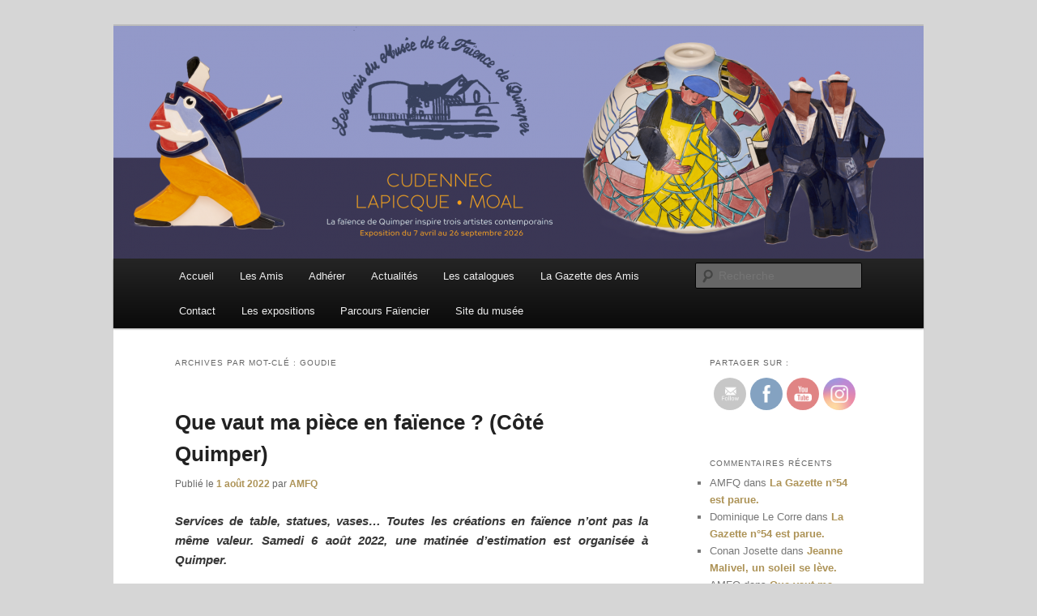

--- FILE ---
content_type: text/html; charset=UTF-8
request_url: http://www.amis-musee-faience-quimper.fr/index.php/tag/goudie/
body_size: 26763
content:
<!DOCTYPE html>
<!--[if IE 6]>
<html id="ie6" dir="ltr" lang="fr-FR" prefix="og: https://ogp.me/ns#">
<![endif]-->
<!--[if IE 7]>
<html id="ie7" dir="ltr" lang="fr-FR" prefix="og: https://ogp.me/ns#">
<![endif]-->
<!--[if IE 8]>
<html id="ie8" dir="ltr" lang="fr-FR" prefix="og: https://ogp.me/ns#">
<![endif]-->
<!--[if !(IE 6) & !(IE 7) & !(IE 8)]><!-->
<html dir="ltr" lang="fr-FR" prefix="og: https://ogp.me/ns#">
<!--<![endif]-->
<head>
<meta charset="UTF-8" />
<meta name="viewport" content="width=device-width, initial-scale=1.0" />
<title>
Goudie | Amis du Musée et de la Faïence de QuimperAmis du Musée et de la Faïence de Quimper	</title>
<link rel="profile" href="https://gmpg.org/xfn/11" />
<link rel="stylesheet" type="text/css" media="all" href="http://www.amis-musee-faience-quimper.fr/wp-content/themes/twentyeleven/style.css?ver=20241112" />
<link rel="pingback" href="http://www.amis-musee-faience-quimper.fr/xmlrpc.php">
<!--[if lt IE 9]>
<script src="http://www.amis-musee-faience-quimper.fr/wp-content/themes/twentyeleven/js/html5.js?ver=3.7.0" type="text/javascript"></script>
<![endif]-->

		<!-- All in One SEO 4.6.0 - aioseo.com -->
		<meta name="robots" content="max-image-preview:large" />
		<link rel="canonical" href="http://www.amis-musee-faience-quimper.fr/index.php/tag/goudie/" />
		<link rel="next" href="http://www.amis-musee-faience-quimper.fr/index.php/tag/goudie/page/2/" />
		<meta name="generator" content="All in One SEO (AIOSEO) 4.6.0" />
		<script type="application/ld+json" class="aioseo-schema">
			{"@context":"https:\/\/schema.org","@graph":[{"@type":"BreadcrumbList","@id":"http:\/\/www.amis-musee-faience-quimper.fr\/index.php\/tag\/goudie\/#breadcrumblist","itemListElement":[{"@type":"ListItem","@id":"http:\/\/www.amis-musee-faience-quimper.fr\/#listItem","position":1,"name":"Domicile","item":"http:\/\/www.amis-musee-faience-quimper.fr\/","nextItem":"http:\/\/www.amis-musee-faience-quimper.fr\/index.php\/tag\/goudie\/#listItem"},{"@type":"ListItem","@id":"http:\/\/www.amis-musee-faience-quimper.fr\/index.php\/tag\/goudie\/#listItem","position":2,"name":"Goudie","previousItem":"http:\/\/www.amis-musee-faience-quimper.fr\/#listItem"}]},{"@type":"CollectionPage","@id":"http:\/\/www.amis-musee-faience-quimper.fr\/index.php\/tag\/goudie\/#collectionpage","url":"http:\/\/www.amis-musee-faience-quimper.fr\/index.php\/tag\/goudie\/","name":"Goudie | Amis du Mus\u00e9e et de la Fa\u00efence de Quimper","inLanguage":"fr-FR","isPartOf":{"@id":"http:\/\/www.amis-musee-faience-quimper.fr\/#website"},"breadcrumb":{"@id":"http:\/\/www.amis-musee-faience-quimper.fr\/index.php\/tag\/goudie\/#breadcrumblist"}},{"@type":"Organization","@id":"http:\/\/www.amis-musee-faience-quimper.fr\/#organization","name":"Amis du Mus\u00e9e et de la Fa\u00efence de Quimper","url":"http:\/\/www.amis-musee-faience-quimper.fr\/"},{"@type":"WebSite","@id":"http:\/\/www.amis-musee-faience-quimper.fr\/#website","url":"http:\/\/www.amis-musee-faience-quimper.fr\/","name":"Amis du Mus\u00e9e et de la Fa\u00efence de Quimper","description":"Trois si\u00e8cles de tradition fa\u00efenci\u00e8re","inLanguage":"fr-FR","publisher":{"@id":"http:\/\/www.amis-musee-faience-quimper.fr\/#organization"}}]}
		</script>
		<!-- All in One SEO -->

<link rel='dns-prefetch' href='//www.amis-musee-faience-quimper.fr' />
<link rel='dns-prefetch' href='//stats.wp.com' />
<link rel='dns-prefetch' href='//v0.wordpress.com' />
<link rel="alternate" type="application/rss+xml" title="Amis du Musée et de la Faïence de Quimper &raquo; Flux" href="http://www.amis-musee-faience-quimper.fr/index.php/feed/" />
<link rel="alternate" type="application/rss+xml" title="Amis du Musée et de la Faïence de Quimper &raquo; Flux des commentaires" href="http://www.amis-musee-faience-quimper.fr/index.php/comments/feed/" />
<link rel="alternate" type="application/rss+xml" title="Amis du Musée et de la Faïence de Quimper &raquo; Flux de l’étiquette Goudie" href="http://www.amis-musee-faience-quimper.fr/index.php/tag/goudie/feed/" />
		<!-- This site uses the Google Analytics by MonsterInsights plugin v9.11.1 - Using Analytics tracking - https://www.monsterinsights.com/ -->
		<!-- Remarque : MonsterInsights n’est actuellement pas configuré sur ce site. Le propriétaire doit authentifier son compte Google Analytics dans les réglages de MonsterInsights.  -->
					<!-- No tracking code set -->
				<!-- / Google Analytics by MonsterInsights -->
		<style id='wp-img-auto-sizes-contain-inline-css' type='text/css'>
img:is([sizes=auto i],[sizes^="auto," i]){contain-intrinsic-size:3000px 1500px}
/*# sourceURL=wp-img-auto-sizes-contain-inline-css */
</style>
<link rel='stylesheet' id='sgr-css' href='http://www.amis-musee-faience-quimper.fr/wp-content/plugins/simple-google-recaptcha/sgr.css?ver=1663348076' type='text/css' media='all' />
<style id='wp-emoji-styles-inline-css' type='text/css'>

	img.wp-smiley, img.emoji {
		display: inline !important;
		border: none !important;
		box-shadow: none !important;
		height: 1em !important;
		width: 1em !important;
		margin: 0 0.07em !important;
		vertical-align: -0.1em !important;
		background: none !important;
		padding: 0 !important;
	}
/*# sourceURL=wp-emoji-styles-inline-css */
</style>
<style id='wp-block-library-inline-css' type='text/css'>
:root{--wp-block-synced-color:#7a00df;--wp-block-synced-color--rgb:122,0,223;--wp-bound-block-color:var(--wp-block-synced-color);--wp-editor-canvas-background:#ddd;--wp-admin-theme-color:#007cba;--wp-admin-theme-color--rgb:0,124,186;--wp-admin-theme-color-darker-10:#006ba1;--wp-admin-theme-color-darker-10--rgb:0,107,160.5;--wp-admin-theme-color-darker-20:#005a87;--wp-admin-theme-color-darker-20--rgb:0,90,135;--wp-admin-border-width-focus:2px}@media (min-resolution:192dpi){:root{--wp-admin-border-width-focus:1.5px}}.wp-element-button{cursor:pointer}:root .has-very-light-gray-background-color{background-color:#eee}:root .has-very-dark-gray-background-color{background-color:#313131}:root .has-very-light-gray-color{color:#eee}:root .has-very-dark-gray-color{color:#313131}:root .has-vivid-green-cyan-to-vivid-cyan-blue-gradient-background{background:linear-gradient(135deg,#00d084,#0693e3)}:root .has-purple-crush-gradient-background{background:linear-gradient(135deg,#34e2e4,#4721fb 50%,#ab1dfe)}:root .has-hazy-dawn-gradient-background{background:linear-gradient(135deg,#faaca8,#dad0ec)}:root .has-subdued-olive-gradient-background{background:linear-gradient(135deg,#fafae1,#67a671)}:root .has-atomic-cream-gradient-background{background:linear-gradient(135deg,#fdd79a,#004a59)}:root .has-nightshade-gradient-background{background:linear-gradient(135deg,#330968,#31cdcf)}:root .has-midnight-gradient-background{background:linear-gradient(135deg,#020381,#2874fc)}:root{--wp--preset--font-size--normal:16px;--wp--preset--font-size--huge:42px}.has-regular-font-size{font-size:1em}.has-larger-font-size{font-size:2.625em}.has-normal-font-size{font-size:var(--wp--preset--font-size--normal)}.has-huge-font-size{font-size:var(--wp--preset--font-size--huge)}.has-text-align-center{text-align:center}.has-text-align-left{text-align:left}.has-text-align-right{text-align:right}.has-fit-text{white-space:nowrap!important}#end-resizable-editor-section{display:none}.aligncenter{clear:both}.items-justified-left{justify-content:flex-start}.items-justified-center{justify-content:center}.items-justified-right{justify-content:flex-end}.items-justified-space-between{justify-content:space-between}.screen-reader-text{border:0;clip-path:inset(50%);height:1px;margin:-1px;overflow:hidden;padding:0;position:absolute;width:1px;word-wrap:normal!important}.screen-reader-text:focus{background-color:#ddd;clip-path:none;color:#444;display:block;font-size:1em;height:auto;left:5px;line-height:normal;padding:15px 23px 14px;text-decoration:none;top:5px;width:auto;z-index:100000}html :where(.has-border-color){border-style:solid}html :where([style*=border-top-color]){border-top-style:solid}html :where([style*=border-right-color]){border-right-style:solid}html :where([style*=border-bottom-color]){border-bottom-style:solid}html :where([style*=border-left-color]){border-left-style:solid}html :where([style*=border-width]){border-style:solid}html :where([style*=border-top-width]){border-top-style:solid}html :where([style*=border-right-width]){border-right-style:solid}html :where([style*=border-bottom-width]){border-bottom-style:solid}html :where([style*=border-left-width]){border-left-style:solid}html :where(img[class*=wp-image-]){height:auto;max-width:100%}:where(figure){margin:0 0 1em}html :where(.is-position-sticky){--wp-admin--admin-bar--position-offset:var(--wp-admin--admin-bar--height,0px)}@media screen and (max-width:600px){html :where(.is-position-sticky){--wp-admin--admin-bar--position-offset:0px}}
.has-text-align-justify{text-align:justify;}

/*# sourceURL=wp-block-library-inline-css */
</style><style id='wp-block-image-inline-css' type='text/css'>
.wp-block-image>a,.wp-block-image>figure>a{display:inline-block}.wp-block-image img{box-sizing:border-box;height:auto;max-width:100%;vertical-align:bottom}@media not (prefers-reduced-motion){.wp-block-image img.hide{visibility:hidden}.wp-block-image img.show{animation:show-content-image .4s}}.wp-block-image[style*=border-radius] img,.wp-block-image[style*=border-radius]>a{border-radius:inherit}.wp-block-image.has-custom-border img{box-sizing:border-box}.wp-block-image.aligncenter{text-align:center}.wp-block-image.alignfull>a,.wp-block-image.alignwide>a{width:100%}.wp-block-image.alignfull img,.wp-block-image.alignwide img{height:auto;width:100%}.wp-block-image .aligncenter,.wp-block-image .alignleft,.wp-block-image .alignright,.wp-block-image.aligncenter,.wp-block-image.alignleft,.wp-block-image.alignright{display:table}.wp-block-image .aligncenter>figcaption,.wp-block-image .alignleft>figcaption,.wp-block-image .alignright>figcaption,.wp-block-image.aligncenter>figcaption,.wp-block-image.alignleft>figcaption,.wp-block-image.alignright>figcaption{caption-side:bottom;display:table-caption}.wp-block-image .alignleft{float:left;margin:.5em 1em .5em 0}.wp-block-image .alignright{float:right;margin:.5em 0 .5em 1em}.wp-block-image .aligncenter{margin-left:auto;margin-right:auto}.wp-block-image :where(figcaption){margin-bottom:1em;margin-top:.5em}.wp-block-image.is-style-circle-mask img{border-radius:9999px}@supports ((-webkit-mask-image:none) or (mask-image:none)) or (-webkit-mask-image:none){.wp-block-image.is-style-circle-mask img{border-radius:0;-webkit-mask-image:url('data:image/svg+xml;utf8,<svg viewBox="0 0 100 100" xmlns="http://www.w3.org/2000/svg"><circle cx="50" cy="50" r="50"/></svg>');mask-image:url('data:image/svg+xml;utf8,<svg viewBox="0 0 100 100" xmlns="http://www.w3.org/2000/svg"><circle cx="50" cy="50" r="50"/></svg>');mask-mode:alpha;-webkit-mask-position:center;mask-position:center;-webkit-mask-repeat:no-repeat;mask-repeat:no-repeat;-webkit-mask-size:contain;mask-size:contain}}:root :where(.wp-block-image.is-style-rounded img,.wp-block-image .is-style-rounded img){border-radius:9999px}.wp-block-image figure{margin:0}.wp-lightbox-container{display:flex;flex-direction:column;position:relative}.wp-lightbox-container img{cursor:zoom-in}.wp-lightbox-container img:hover+button{opacity:1}.wp-lightbox-container button{align-items:center;backdrop-filter:blur(16px) saturate(180%);background-color:#5a5a5a40;border:none;border-radius:4px;cursor:zoom-in;display:flex;height:20px;justify-content:center;opacity:0;padding:0;position:absolute;right:16px;text-align:center;top:16px;width:20px;z-index:100}@media not (prefers-reduced-motion){.wp-lightbox-container button{transition:opacity .2s ease}}.wp-lightbox-container button:focus-visible{outline:3px auto #5a5a5a40;outline:3px auto -webkit-focus-ring-color;outline-offset:3px}.wp-lightbox-container button:hover{cursor:pointer;opacity:1}.wp-lightbox-container button:focus{opacity:1}.wp-lightbox-container button:focus,.wp-lightbox-container button:hover,.wp-lightbox-container button:not(:hover):not(:active):not(.has-background){background-color:#5a5a5a40;border:none}.wp-lightbox-overlay{box-sizing:border-box;cursor:zoom-out;height:100vh;left:0;overflow:hidden;position:fixed;top:0;visibility:hidden;width:100%;z-index:100000}.wp-lightbox-overlay .close-button{align-items:center;cursor:pointer;display:flex;justify-content:center;min-height:40px;min-width:40px;padding:0;position:absolute;right:calc(env(safe-area-inset-right) + 16px);top:calc(env(safe-area-inset-top) + 16px);z-index:5000000}.wp-lightbox-overlay .close-button:focus,.wp-lightbox-overlay .close-button:hover,.wp-lightbox-overlay .close-button:not(:hover):not(:active):not(.has-background){background:none;border:none}.wp-lightbox-overlay .lightbox-image-container{height:var(--wp--lightbox-container-height);left:50%;overflow:hidden;position:absolute;top:50%;transform:translate(-50%,-50%);transform-origin:top left;width:var(--wp--lightbox-container-width);z-index:9999999999}.wp-lightbox-overlay .wp-block-image{align-items:center;box-sizing:border-box;display:flex;height:100%;justify-content:center;margin:0;position:relative;transform-origin:0 0;width:100%;z-index:3000000}.wp-lightbox-overlay .wp-block-image img{height:var(--wp--lightbox-image-height);min-height:var(--wp--lightbox-image-height);min-width:var(--wp--lightbox-image-width);width:var(--wp--lightbox-image-width)}.wp-lightbox-overlay .wp-block-image figcaption{display:none}.wp-lightbox-overlay button{background:none;border:none}.wp-lightbox-overlay .scrim{background-color:#fff;height:100%;opacity:.9;position:absolute;width:100%;z-index:2000000}.wp-lightbox-overlay.active{visibility:visible}@media not (prefers-reduced-motion){.wp-lightbox-overlay.active{animation:turn-on-visibility .25s both}.wp-lightbox-overlay.active img{animation:turn-on-visibility .35s both}.wp-lightbox-overlay.show-closing-animation:not(.active){animation:turn-off-visibility .35s both}.wp-lightbox-overlay.show-closing-animation:not(.active) img{animation:turn-off-visibility .25s both}.wp-lightbox-overlay.zoom.active{animation:none;opacity:1;visibility:visible}.wp-lightbox-overlay.zoom.active .lightbox-image-container{animation:lightbox-zoom-in .4s}.wp-lightbox-overlay.zoom.active .lightbox-image-container img{animation:none}.wp-lightbox-overlay.zoom.active .scrim{animation:turn-on-visibility .4s forwards}.wp-lightbox-overlay.zoom.show-closing-animation:not(.active){animation:none}.wp-lightbox-overlay.zoom.show-closing-animation:not(.active) .lightbox-image-container{animation:lightbox-zoom-out .4s}.wp-lightbox-overlay.zoom.show-closing-animation:not(.active) .lightbox-image-container img{animation:none}.wp-lightbox-overlay.zoom.show-closing-animation:not(.active) .scrim{animation:turn-off-visibility .4s forwards}}@keyframes show-content-image{0%{visibility:hidden}99%{visibility:hidden}to{visibility:visible}}@keyframes turn-on-visibility{0%{opacity:0}to{opacity:1}}@keyframes turn-off-visibility{0%{opacity:1;visibility:visible}99%{opacity:0;visibility:visible}to{opacity:0;visibility:hidden}}@keyframes lightbox-zoom-in{0%{transform:translate(calc((-100vw + var(--wp--lightbox-scrollbar-width))/2 + var(--wp--lightbox-initial-left-position)),calc(-50vh + var(--wp--lightbox-initial-top-position))) scale(var(--wp--lightbox-scale))}to{transform:translate(-50%,-50%) scale(1)}}@keyframes lightbox-zoom-out{0%{transform:translate(-50%,-50%) scale(1);visibility:visible}99%{visibility:visible}to{transform:translate(calc((-100vw + var(--wp--lightbox-scrollbar-width))/2 + var(--wp--lightbox-initial-left-position)),calc(-50vh + var(--wp--lightbox-initial-top-position))) scale(var(--wp--lightbox-scale));visibility:hidden}}
/*# sourceURL=http://www.amis-musee-faience-quimper.fr/wp-includes/blocks/image/style.min.css */
</style>
<style id='wp-block-image-theme-inline-css' type='text/css'>
:root :where(.wp-block-image figcaption){color:#555;font-size:13px;text-align:center}.is-dark-theme :root :where(.wp-block-image figcaption){color:#ffffffa6}.wp-block-image{margin:0 0 1em}
/*# sourceURL=http://www.amis-musee-faience-quimper.fr/wp-includes/blocks/image/theme.min.css */
</style>
<style id='wp-block-list-inline-css' type='text/css'>
ol,ul{box-sizing:border-box}:root :where(.wp-block-list.has-background){padding:1.25em 2.375em}
/*# sourceURL=http://www.amis-musee-faience-quimper.fr/wp-includes/blocks/list/style.min.css */
</style>
<style id='wp-block-paragraph-inline-css' type='text/css'>
.is-small-text{font-size:.875em}.is-regular-text{font-size:1em}.is-large-text{font-size:2.25em}.is-larger-text{font-size:3em}.has-drop-cap:not(:focus):first-letter{float:left;font-size:8.4em;font-style:normal;font-weight:100;line-height:.68;margin:.05em .1em 0 0;text-transform:uppercase}body.rtl .has-drop-cap:not(:focus):first-letter{float:none;margin-left:.1em}p.has-drop-cap.has-background{overflow:hidden}:root :where(p.has-background){padding:1.25em 2.375em}:where(p.has-text-color:not(.has-link-color)) a{color:inherit}p.has-text-align-left[style*="writing-mode:vertical-lr"],p.has-text-align-right[style*="writing-mode:vertical-rl"]{rotate:180deg}
/*# sourceURL=http://www.amis-musee-faience-quimper.fr/wp-includes/blocks/paragraph/style.min.css */
</style>
<style id='global-styles-inline-css' type='text/css'>
:root{--wp--preset--aspect-ratio--square: 1;--wp--preset--aspect-ratio--4-3: 4/3;--wp--preset--aspect-ratio--3-4: 3/4;--wp--preset--aspect-ratio--3-2: 3/2;--wp--preset--aspect-ratio--2-3: 2/3;--wp--preset--aspect-ratio--16-9: 16/9;--wp--preset--aspect-ratio--9-16: 9/16;--wp--preset--color--black: #000;--wp--preset--color--cyan-bluish-gray: #abb8c3;--wp--preset--color--white: #fff;--wp--preset--color--pale-pink: #f78da7;--wp--preset--color--vivid-red: #cf2e2e;--wp--preset--color--luminous-vivid-orange: #ff6900;--wp--preset--color--luminous-vivid-amber: #fcb900;--wp--preset--color--light-green-cyan: #7bdcb5;--wp--preset--color--vivid-green-cyan: #00d084;--wp--preset--color--pale-cyan-blue: #8ed1fc;--wp--preset--color--vivid-cyan-blue: #0693e3;--wp--preset--color--vivid-purple: #9b51e0;--wp--preset--color--blue: #1982d1;--wp--preset--color--dark-gray: #373737;--wp--preset--color--medium-gray: #666;--wp--preset--color--light-gray: #e2e2e2;--wp--preset--gradient--vivid-cyan-blue-to-vivid-purple: linear-gradient(135deg,rgb(6,147,227) 0%,rgb(155,81,224) 100%);--wp--preset--gradient--light-green-cyan-to-vivid-green-cyan: linear-gradient(135deg,rgb(122,220,180) 0%,rgb(0,208,130) 100%);--wp--preset--gradient--luminous-vivid-amber-to-luminous-vivid-orange: linear-gradient(135deg,rgb(252,185,0) 0%,rgb(255,105,0) 100%);--wp--preset--gradient--luminous-vivid-orange-to-vivid-red: linear-gradient(135deg,rgb(255,105,0) 0%,rgb(207,46,46) 100%);--wp--preset--gradient--very-light-gray-to-cyan-bluish-gray: linear-gradient(135deg,rgb(238,238,238) 0%,rgb(169,184,195) 100%);--wp--preset--gradient--cool-to-warm-spectrum: linear-gradient(135deg,rgb(74,234,220) 0%,rgb(151,120,209) 20%,rgb(207,42,186) 40%,rgb(238,44,130) 60%,rgb(251,105,98) 80%,rgb(254,248,76) 100%);--wp--preset--gradient--blush-light-purple: linear-gradient(135deg,rgb(255,206,236) 0%,rgb(152,150,240) 100%);--wp--preset--gradient--blush-bordeaux: linear-gradient(135deg,rgb(254,205,165) 0%,rgb(254,45,45) 50%,rgb(107,0,62) 100%);--wp--preset--gradient--luminous-dusk: linear-gradient(135deg,rgb(255,203,112) 0%,rgb(199,81,192) 50%,rgb(65,88,208) 100%);--wp--preset--gradient--pale-ocean: linear-gradient(135deg,rgb(255,245,203) 0%,rgb(182,227,212) 50%,rgb(51,167,181) 100%);--wp--preset--gradient--electric-grass: linear-gradient(135deg,rgb(202,248,128) 0%,rgb(113,206,126) 100%);--wp--preset--gradient--midnight: linear-gradient(135deg,rgb(2,3,129) 0%,rgb(40,116,252) 100%);--wp--preset--font-size--small: 13px;--wp--preset--font-size--medium: 20px;--wp--preset--font-size--large: 36px;--wp--preset--font-size--x-large: 42px;--wp--preset--spacing--20: 0.44rem;--wp--preset--spacing--30: 0.67rem;--wp--preset--spacing--40: 1rem;--wp--preset--spacing--50: 1.5rem;--wp--preset--spacing--60: 2.25rem;--wp--preset--spacing--70: 3.38rem;--wp--preset--spacing--80: 5.06rem;--wp--preset--shadow--natural: 6px 6px 9px rgba(0, 0, 0, 0.2);--wp--preset--shadow--deep: 12px 12px 50px rgba(0, 0, 0, 0.4);--wp--preset--shadow--sharp: 6px 6px 0px rgba(0, 0, 0, 0.2);--wp--preset--shadow--outlined: 6px 6px 0px -3px rgb(255, 255, 255), 6px 6px rgb(0, 0, 0);--wp--preset--shadow--crisp: 6px 6px 0px rgb(0, 0, 0);}:where(.is-layout-flex){gap: 0.5em;}:where(.is-layout-grid){gap: 0.5em;}body .is-layout-flex{display: flex;}.is-layout-flex{flex-wrap: wrap;align-items: center;}.is-layout-flex > :is(*, div){margin: 0;}body .is-layout-grid{display: grid;}.is-layout-grid > :is(*, div){margin: 0;}:where(.wp-block-columns.is-layout-flex){gap: 2em;}:where(.wp-block-columns.is-layout-grid){gap: 2em;}:where(.wp-block-post-template.is-layout-flex){gap: 1.25em;}:where(.wp-block-post-template.is-layout-grid){gap: 1.25em;}.has-black-color{color: var(--wp--preset--color--black) !important;}.has-cyan-bluish-gray-color{color: var(--wp--preset--color--cyan-bluish-gray) !important;}.has-white-color{color: var(--wp--preset--color--white) !important;}.has-pale-pink-color{color: var(--wp--preset--color--pale-pink) !important;}.has-vivid-red-color{color: var(--wp--preset--color--vivid-red) !important;}.has-luminous-vivid-orange-color{color: var(--wp--preset--color--luminous-vivid-orange) !important;}.has-luminous-vivid-amber-color{color: var(--wp--preset--color--luminous-vivid-amber) !important;}.has-light-green-cyan-color{color: var(--wp--preset--color--light-green-cyan) !important;}.has-vivid-green-cyan-color{color: var(--wp--preset--color--vivid-green-cyan) !important;}.has-pale-cyan-blue-color{color: var(--wp--preset--color--pale-cyan-blue) !important;}.has-vivid-cyan-blue-color{color: var(--wp--preset--color--vivid-cyan-blue) !important;}.has-vivid-purple-color{color: var(--wp--preset--color--vivid-purple) !important;}.has-black-background-color{background-color: var(--wp--preset--color--black) !important;}.has-cyan-bluish-gray-background-color{background-color: var(--wp--preset--color--cyan-bluish-gray) !important;}.has-white-background-color{background-color: var(--wp--preset--color--white) !important;}.has-pale-pink-background-color{background-color: var(--wp--preset--color--pale-pink) !important;}.has-vivid-red-background-color{background-color: var(--wp--preset--color--vivid-red) !important;}.has-luminous-vivid-orange-background-color{background-color: var(--wp--preset--color--luminous-vivid-orange) !important;}.has-luminous-vivid-amber-background-color{background-color: var(--wp--preset--color--luminous-vivid-amber) !important;}.has-light-green-cyan-background-color{background-color: var(--wp--preset--color--light-green-cyan) !important;}.has-vivid-green-cyan-background-color{background-color: var(--wp--preset--color--vivid-green-cyan) !important;}.has-pale-cyan-blue-background-color{background-color: var(--wp--preset--color--pale-cyan-blue) !important;}.has-vivid-cyan-blue-background-color{background-color: var(--wp--preset--color--vivid-cyan-blue) !important;}.has-vivid-purple-background-color{background-color: var(--wp--preset--color--vivid-purple) !important;}.has-black-border-color{border-color: var(--wp--preset--color--black) !important;}.has-cyan-bluish-gray-border-color{border-color: var(--wp--preset--color--cyan-bluish-gray) !important;}.has-white-border-color{border-color: var(--wp--preset--color--white) !important;}.has-pale-pink-border-color{border-color: var(--wp--preset--color--pale-pink) !important;}.has-vivid-red-border-color{border-color: var(--wp--preset--color--vivid-red) !important;}.has-luminous-vivid-orange-border-color{border-color: var(--wp--preset--color--luminous-vivid-orange) !important;}.has-luminous-vivid-amber-border-color{border-color: var(--wp--preset--color--luminous-vivid-amber) !important;}.has-light-green-cyan-border-color{border-color: var(--wp--preset--color--light-green-cyan) !important;}.has-vivid-green-cyan-border-color{border-color: var(--wp--preset--color--vivid-green-cyan) !important;}.has-pale-cyan-blue-border-color{border-color: var(--wp--preset--color--pale-cyan-blue) !important;}.has-vivid-cyan-blue-border-color{border-color: var(--wp--preset--color--vivid-cyan-blue) !important;}.has-vivid-purple-border-color{border-color: var(--wp--preset--color--vivid-purple) !important;}.has-vivid-cyan-blue-to-vivid-purple-gradient-background{background: var(--wp--preset--gradient--vivid-cyan-blue-to-vivid-purple) !important;}.has-light-green-cyan-to-vivid-green-cyan-gradient-background{background: var(--wp--preset--gradient--light-green-cyan-to-vivid-green-cyan) !important;}.has-luminous-vivid-amber-to-luminous-vivid-orange-gradient-background{background: var(--wp--preset--gradient--luminous-vivid-amber-to-luminous-vivid-orange) !important;}.has-luminous-vivid-orange-to-vivid-red-gradient-background{background: var(--wp--preset--gradient--luminous-vivid-orange-to-vivid-red) !important;}.has-very-light-gray-to-cyan-bluish-gray-gradient-background{background: var(--wp--preset--gradient--very-light-gray-to-cyan-bluish-gray) !important;}.has-cool-to-warm-spectrum-gradient-background{background: var(--wp--preset--gradient--cool-to-warm-spectrum) !important;}.has-blush-light-purple-gradient-background{background: var(--wp--preset--gradient--blush-light-purple) !important;}.has-blush-bordeaux-gradient-background{background: var(--wp--preset--gradient--blush-bordeaux) !important;}.has-luminous-dusk-gradient-background{background: var(--wp--preset--gradient--luminous-dusk) !important;}.has-pale-ocean-gradient-background{background: var(--wp--preset--gradient--pale-ocean) !important;}.has-electric-grass-gradient-background{background: var(--wp--preset--gradient--electric-grass) !important;}.has-midnight-gradient-background{background: var(--wp--preset--gradient--midnight) !important;}.has-small-font-size{font-size: var(--wp--preset--font-size--small) !important;}.has-medium-font-size{font-size: var(--wp--preset--font-size--medium) !important;}.has-large-font-size{font-size: var(--wp--preset--font-size--large) !important;}.has-x-large-font-size{font-size: var(--wp--preset--font-size--x-large) !important;}
/*# sourceURL=global-styles-inline-css */
</style>

<style id='classic-theme-styles-inline-css' type='text/css'>
/*! This file is auto-generated */
.wp-block-button__link{color:#fff;background-color:#32373c;border-radius:9999px;box-shadow:none;text-decoration:none;padding:calc(.667em + 2px) calc(1.333em + 2px);font-size:1.125em}.wp-block-file__button{background:#32373c;color:#fff;text-decoration:none}
/*# sourceURL=/wp-includes/css/classic-themes.min.css */
</style>
<link rel='stylesheet' id='contact-form-7-css' href='http://www.amis-musee-faience-quimper.fr/wp-content/plugins/contact-form-7/includes/css/styles.css?ver=5.9.3' type='text/css' media='all' />
<link rel='stylesheet' id='SFSImainCss-css' href='http://www.amis-musee-faience-quimper.fr/wp-content/plugins/ultimate-social-media-icons/css/sfsi-style.css?ver=2.8.9' type='text/css' media='all' />
<link rel='stylesheet' id='twentyeleven-block-style-css' href='http://www.amis-musee-faience-quimper.fr/wp-content/themes/twentyeleven/blocks.css?ver=20240703' type='text/css' media='all' />
<link rel='stylesheet' id='jetpack_css-css' href='http://www.amis-musee-faience-quimper.fr/wp-content/plugins/jetpack/css/jetpack.css?ver=13.3.2' type='text/css' media='all' />
<script type="text/javascript" id="sgr-js-extra">
/* <![CDATA[ */
var sgr = {"sgr_site_key":"6LeA0YAUAAAAAEiNRBWT1GzeAPf8dirj_tdFiSKR"};
//# sourceURL=sgr-js-extra
/* ]]> */
</script>
<script type="text/javascript" src="http://www.amis-musee-faience-quimper.fr/wp-content/plugins/simple-google-recaptcha/sgr.js?ver=1663348076" id="sgr-js"></script>
<script type="text/javascript" src="http://www.amis-musee-faience-quimper.fr/wp-includes/js/jquery/jquery.min.js?ver=3.7.1" id="jquery-core-js"></script>
<script type="text/javascript" src="http://www.amis-musee-faience-quimper.fr/wp-includes/js/jquery/jquery-migrate.min.js?ver=3.4.1" id="jquery-migrate-js"></script>
<link rel="https://api.w.org/" href="http://www.amis-musee-faience-quimper.fr/index.php/wp-json/" /><link rel="alternate" title="JSON" type="application/json" href="http://www.amis-musee-faience-quimper.fr/index.php/wp-json/wp/v2/tags/98" /><link rel="EditURI" type="application/rsd+xml" title="RSD" href="http://www.amis-musee-faience-quimper.fr/xmlrpc.php?rsd" />
<meta name="generator" content="WordPress 6.9" />
<meta name="follow.[base64]" content="vfsKfHFxzMDF4m90xlMZ"/>	<style>img#wpstats{display:none}</style>
			<style>
		/* Link color */
		a,
		#site-title a:focus,
		#site-title a:hover,
		#site-title a:active,
		.entry-title a:hover,
		.entry-title a:focus,
		.entry-title a:active,
		.widget_twentyeleven_ephemera .comments-link a:hover,
		section.recent-posts .other-recent-posts a[rel="bookmark"]:hover,
		section.recent-posts .other-recent-posts .comments-link a:hover,
		.format-image footer.entry-meta a:hover,
		#site-generator a:hover {
			color: #ad9357;
		}
		section.recent-posts .other-recent-posts .comments-link a:hover {
			border-color: #ad9357;
		}
		article.feature-image.small .entry-summary p a:hover,
		.entry-header .comments-link a:hover,
		.entry-header .comments-link a:focus,
		.entry-header .comments-link a:active,
		.feature-slider a.active {
			background-color: #ad9357;
		}
	</style>
	<style type="text/css">.recentcomments a{display:inline !important;padding:0 !important;margin:0 !important;}</style>		<style type="text/css" id="twentyeleven-header-css">
				#site-title,
		#site-description {
			position: absolute;
			clip: rect(1px 1px 1px 1px); /* IE6, IE7 */
			clip: rect(1px, 1px, 1px, 1px);
		}
				</style>
		<style type="text/css" id="custom-background-css">
body.custom-background { background-color: #d6d6d6; }
</style>
	<link rel="icon" href="http://www.amis-musee-faience-quimper.fr/wp-content/uploads/2017/03/cropped-AAMFQ-32x32.jpg" sizes="32x32" />
<link rel="icon" href="http://www.amis-musee-faience-quimper.fr/wp-content/uploads/2017/03/cropped-AAMFQ-192x192.jpg" sizes="192x192" />
<link rel="apple-touch-icon" href="http://www.amis-musee-faience-quimper.fr/wp-content/uploads/2017/03/cropped-AAMFQ-180x180.jpg" />
<meta name="msapplication-TileImage" content="http://www.amis-musee-faience-quimper.fr/wp-content/uploads/2017/03/cropped-AAMFQ-270x270.jpg" />
<style type="text/css" id="wp-custom-css">.grecaptcha-badge { opacity:0;}</style></head>

<body class="archive tag tag-goudie tag-98 custom-background wp-embed-responsive wp-theme-twentyeleven sfsi_actvite_theme_flat two-column right-sidebar">
<div class="skip-link"><a class="assistive-text" href="#content">Aller au contenu principal</a></div><div class="skip-link"><a class="assistive-text" href="#secondary">Aller au contenu secondaire</a></div><div id="page" class="hfeed">
	<header id="branding">
			<hgroup>
				<h1 id="site-title"><span><a href="http://www.amis-musee-faience-quimper.fr/" rel="home">Amis du Musée et de la Faïence de Quimper</a></span></h1>
				<h2 id="site-description">Trois siècles de tradition faïencière</h2>
			</hgroup>

						<a href="http://www.amis-musee-faience-quimper.fr/">
				<img src="http://www.amis-musee-faience-quimper.fr/wp-content/uploads/2026/01/cropped-Bandeau-Amis26-1.png" width="1000" height="287" alt="Amis du Musée et de la Faïence de Quimper" srcset="http://www.amis-musee-faience-quimper.fr/wp-content/uploads/2026/01/cropped-Bandeau-Amis26-1.png 1000w, http://www.amis-musee-faience-quimper.fr/wp-content/uploads/2026/01/cropped-Bandeau-Amis26-1-300x86.png 300w, http://www.amis-musee-faience-quimper.fr/wp-content/uploads/2026/01/cropped-Bandeau-Amis26-1-768x220.png 768w, http://www.amis-musee-faience-quimper.fr/wp-content/uploads/2026/01/cropped-Bandeau-Amis26-1-500x144.png 500w" sizes="(max-width: 1000px) 100vw, 1000px" decoding="async" fetchpriority="high" />			</a>
			
						<div class="only-search with-image">
					<form method="get" id="searchform" action="http://www.amis-musee-faience-quimper.fr/">
		<label for="s" class="assistive-text">Recherche</label>
		<input type="text" class="field" name="s" id="s" placeholder="Recherche" />
		<input type="submit" class="submit" name="submit" id="searchsubmit" value="Recherche" />
	</form>
			</div>
				
			<nav id="access">
				<h3 class="assistive-text">Menu principal</h3>
				<div class="menu-menu-container"><ul id="menu-menu" class="menu"><li id="menu-item-17" class="menu-item menu-item-type-custom menu-item-object-custom menu-item-home menu-item-17"><a href="http://www.amis-musee-faience-quimper.fr/">Accueil</a></li>
<li id="menu-item-18" class="menu-item menu-item-type-post_type menu-item-object-page menu-item-18"><a href="http://www.amis-musee-faience-quimper.fr/index.php/les-amis/">Les Amis</a></li>
<li id="menu-item-204" class="menu-item menu-item-type-post_type menu-item-object-page menu-item-204"><a href="http://www.amis-musee-faience-quimper.fr/index.php/adherer/">Adhérer</a></li>
<li id="menu-item-105" class="menu-item menu-item-type-taxonomy menu-item-object-category menu-item-105"><a href="http://www.amis-musee-faience-quimper.fr/index.php/category/actualites/">Actualités</a></li>
<li id="menu-item-4519" class="menu-item menu-item-type-post_type menu-item-object-page menu-item-4519"><a href="http://www.amis-musee-faience-quimper.fr/index.php/les-catalogues-des-expositions/">Les catalogues</a></li>
<li id="menu-item-4520" class="menu-item menu-item-type-post_type menu-item-object-page menu-item-4520"><a href="http://www.amis-musee-faience-quimper.fr/index.php/la-gazette-des-amis/">La Gazette des Amis</a></li>
<li id="menu-item-556" class="menu-item menu-item-type-post_type menu-item-object-page menu-item-556"><a href="http://www.amis-musee-faience-quimper.fr/index.php/contact/">Contact</a></li>
<li id="menu-item-4521" class="menu-item menu-item-type-post_type menu-item-object-page menu-item-4521"><a href="http://www.amis-musee-faience-quimper.fr/index.php/expositions/">Les expositions</a></li>
<li id="menu-item-7640" class="menu-item menu-item-type-post_type menu-item-object-page menu-item-7640"><a href="http://www.amis-musee-faience-quimper.fr/index.php/parcours-faiencier/">Parcours Faïencier</a></li>
<li id="menu-item-236" class="menu-item menu-item-type-custom menu-item-object-custom menu-item-236"><a href="http://www.musee-faience-quimper.com/">Site du musée</a></li>
</ul></div>			</nav><!-- #access -->
	</header><!-- #branding -->


	<div id="main">

		<section id="primary">
			<div id="content" role="main">

			
				<header class="page-header">
					<h1 class="page-title">
					Archives par mot-clé&nbsp;: <span>Goudie</span>					</h1>

									</header>

							<nav id="nav-above">
				<h3 class="assistive-text">Navigation des articles</h3>
				<div class="nav-previous"><a href="http://www.amis-musee-faience-quimper.fr/index.php/tag/goudie/page/2/" ><span class="meta-nav">&larr;</span> Articles plus anciens</a></div>
				<div class="nav-next"></div>
			</nav><!-- #nav-above -->
			
				
					
	<article id="post-6636" class="post-6636 post type-post status-publish format-standard hentry category-actualites tag-700 tag-conseil tag-cote-quimper tag-estimation tag-faience tag-goudie tag-information tag-jeremy-varoquier tag-matinee-dinformation-et-de-conseil tag-matthieu-gain tag-musee tag-quimper tag-verlingue">
		<header class="entry-header">
						<h1 class="entry-title"><a href="http://www.amis-musee-faience-quimper.fr/index.php/2022/08/01/que-vaut-ma-piece-en-faience-cote-quimper/" rel="bookmark">Que vaut ma pièce en faïence ? (Côté Quimper)</a></h1>
			
						<div class="entry-meta">
				<span class="sep">Publié le </span><a href="http://www.amis-musee-faience-quimper.fr/index.php/2022/08/01/que-vaut-ma-piece-en-faience-cote-quimper/" title="17 h 54 min" rel="bookmark"><time class="entry-date" datetime="2022-08-01T17:54:07+02:00">1 août 2022</time></a><span class="by-author"> <span class="sep"> par </span> <span class="author vcard"><a class="url fn n" href="http://www.amis-musee-faience-quimper.fr/index.php/author/guelem/" title="Afficher tous les articles par AMFQ" rel="author">AMFQ</a></span></span>			</div><!-- .entry-meta -->
			
					</header><!-- .entry-header -->

				<div class="entry-content">
			
<p class="has-text-align-justify"><em><strong>Services de table, statues, vases… Toutes les créations en faïence n&rsquo;ont pas la même valeur. Samedi 6 août 2022, une matinée d&rsquo;estimation est organisée à Quimper.</strong></em></p>


<div class="wp-block-image">
<figure class="aligncenter size-full"><img decoding="async" width="960" height="640" src="http://www.amis-musee-faience-quimper.fr/wp-content/uploads/2022/08/Jeremy_Varoquier_Goudie.jpg" alt="Jérémy Varoquier - Goudie" class="wp-image-6637" srcset="http://www.amis-musee-faience-quimper.fr/wp-content/uploads/2022/08/Jeremy_Varoquier_Goudie.jpg 960w, http://www.amis-musee-faience-quimper.fr/wp-content/uploads/2022/08/Jeremy_Varoquier_Goudie-300x200.jpg 300w, http://www.amis-musee-faience-quimper.fr/wp-content/uploads/2022/08/Jeremy_Varoquier_Goudie-768x512.jpg 768w, http://www.amis-musee-faience-quimper.fr/wp-content/uploads/2022/08/Jeremy_Varoquier_Goudie-450x300.jpg 450w" sizes="(max-width: 960px) 100vw, 960px" /><figcaption>Jérémy Varoquier est l&rsquo;assistant du conservateur du Musée de la faïence de Quimper.</figcaption></figure>
</div>


<p class="has-text-align-justify">Samedi 6 août 2022, le Musée de la faïence de Quimper renouvelle sa matinée d’estimation. Son conservateur, Bernard Verlingue, livrera son expertise.</p>



<p class="has-text-align-justify">Ce rendez-vous est un incontournable de l’été à Quimper. À qui s’adresse-t-il ? Que peut-on en attendre ? Quelles pièces ont la cote ? Combien coûte l’expertise ? Éléments de réponse avec Jérémy Varoquier, l’assistant de Bernard Verlingue.</p>



<p><strong>Concrètement, comment se passe cette matinée d’estimation ?</strong></p>



<p class="has-text-align-justify"><em>Les personnes viennent avec leur pièce ou un échantillon s’il s’agit par exemple d’un service de table.</em></p>



<p class="has-text-align-justify"><em>Le conservateur du musée, Bernard Verlingue, pourra alors leur donner toutes les informations sur leur faïence ainsi qu’un prix de vente. C’est souvent l’occasion de remettre les pendules à l’heure sur la valeur de telle ou telle pièce.</em></p>



<p><strong>C’est-à-dire ?</strong></p>



<p class="has-text-align-justify"><em>Les services de table qui se transmettent de génération en génération, même s’ils sont beaux et bien travaillés, ne valent aujourd’hui quasiment plus rien.</em></p>



<p class="has-text-align-justify"><em>Les pièces anciennes, signées par des artistes, ont quant à elles encore la cote. Cela peut être une vieille faïence posée sur la commode chez ses grands-parents et dont on ne sait pas grand-chose.</em></p>



<p class="has-text-align-justify"><em>Notre matinée d’estimation permet ainsi d’en savoir plus et d’en donner le prix.</em></p>



<p><strong>Quels publics viennent à ce rendez-vous ?</strong></p>



<p class="has-text-align-justify"><em>Principalement des Quimpérois ou du Sud-Finistère. Ce ne sont pas forcément des amateurs de faïence. Certaines personnes en ont acheté une dans une brocante et veulent en connaître la valeur.</em></p>



<p class="has-text-align-justify"><em>D’autres en ont retrouvé dans leur famille… Il n’est pas rare qu’on nous apporte des pièces d’artiste dans un sac de course !</em></p>



<p><strong>Sur quoi repose le marché de la faïence ?</strong></p>



<p class="has-text-align-justify"><em>Les arts de la table ont beaucoup perdu. Aujourd’hui, les pièces d’artistes signées continuent d’intéresser les collectionneurs. Ce sont elles qui tiennent le marché.</em></p>



<p><strong>Combien coûte l’estimation ?</strong></p>



<p class="has-text-align-justify"><em>C’est 5 euros, soit une entrée au Musée. Le principe, c’est de participer au soutien de notre établissement. Cette somme est symbolique. Ailleurs, une estimation vaut environ 40 euros.</em></p>



<p class="has-text-align-justify"><em><strong>Infos pratiques.</strong><br>Samedi 6 août 2022 de 10h à 13h au Musée de la faïence, 14 rue Jean-Baptiste Bousquet à Quimper. Prix de l’estimation : 5 euros.<br>Contact : 02 98 90 12 72</em>.</p>



<p class="has-small-font-size"><em>Publié le 1er Août 22 par Matthieu Gain &#8211; Côté Quimper ©</em></p>
					</div><!-- .entry-content -->
		
		<footer class="entry-meta">
			
										<span class="cat-links">
					<span class="entry-utility-prep entry-utility-prep-cat-links">Publié dans</span> <a href="http://www.amis-musee-faience-quimper.fr/index.php/category/actualites/" rel="category tag">Actualités</a>			</span>
							
										<span class="sep"> | </span>
								<span class="tag-links">
					<span class="entry-utility-prep entry-utility-prep-tag-links">Marqué avec</span> <a href="http://www.amis-musee-faience-quimper.fr/index.php/tag/2022/" rel="tag">2022</a>, <a href="http://www.amis-musee-faience-quimper.fr/index.php/tag/conseil/" rel="tag">conseil</a>, <a href="http://www.amis-musee-faience-quimper.fr/index.php/tag/cote-quimper/" rel="tag">Côté Quimper</a>, <a href="http://www.amis-musee-faience-quimper.fr/index.php/tag/estimation/" rel="tag">estimation</a>, <a href="http://www.amis-musee-faience-quimper.fr/index.php/tag/faience/" rel="tag">faïence</a>, <a href="http://www.amis-musee-faience-quimper.fr/index.php/tag/goudie/" rel="tag">Goudie</a>, <a href="http://www.amis-musee-faience-quimper.fr/index.php/tag/information/" rel="tag">information</a>, <a href="http://www.amis-musee-faience-quimper.fr/index.php/tag/jeremy-varoquier/" rel="tag">Jérémy Varoquier</a>, <a href="http://www.amis-musee-faience-quimper.fr/index.php/tag/matinee-dinformation-et-de-conseil/" rel="tag">matinée d&#039;information et de conseil</a>, <a href="http://www.amis-musee-faience-quimper.fr/index.php/tag/matthieu-gain/" rel="tag">Matthieu Gain</a>, <a href="http://www.amis-musee-faience-quimper.fr/index.php/tag/musee/" rel="tag">musée</a>, <a href="http://www.amis-musee-faience-quimper.fr/index.php/tag/quimper/" rel="tag">Quimper</a>, <a href="http://www.amis-musee-faience-quimper.fr/index.php/tag/verlingue/" rel="tag">verlingue</a>			</span>
							
			
					</footer><!-- .entry-meta -->
	</article><!-- #post-6636 -->

				
					
	<article id="post-6468" class="post-6468 post type-post status-publish format-standard hentry category-actualites tag-700 tag-amis tag-association tag-catalogue tag-creston tag-enrique-marin tag-faience tag-goudie tag-musee tag-nicot tag-oceanopolis tag-olivier-lapicque tag-quimper tag-savigny tag-suzanne-creston tag-yvain">
		<header class="entry-header">
						<h1 class="entry-title"><a href="http://www.amis-musee-faience-quimper.fr/index.php/2022/06/28/destockage-des-anciens-catalogues-de-lassociation/" rel="bookmark">Déstockage des anciens catalogues de l&rsquo;association.</a></h1>
			
						<div class="entry-meta">
				<span class="sep">Publié le </span><a href="http://www.amis-musee-faience-quimper.fr/index.php/2022/06/28/destockage-des-anciens-catalogues-de-lassociation/" title="12 h 00 min" rel="bookmark"><time class="entry-date" datetime="2022-06-28T12:00:00+02:00">28 juin 2022</time></a><span class="by-author"> <span class="sep"> par </span> <span class="author vcard"><a class="url fn n" href="http://www.amis-musee-faience-quimper.fr/index.php/author/guelem/" title="Afficher tous les articles par AMFQ" rel="author">AMFQ</a></span></span>			</div><!-- .entry-meta -->
			
					</header><!-- .entry-header -->

				<div class="entry-content">
			
<p>Le Musée et l&rsquo;association des Amis ont décidé de procéder à un déstockage massif de nos anciens catalogues d&rsquo;exposition.</p>



<p>Ces éditions de référence, vous sont proposées à des prix réduits.</p>



<p>Trois lots facilement identifiables ont été créés :</p>



<ul class="wp-block-list"><li><s><strong><span style="text-decoration: underline;">Pack n°1 &#8211; « Faïence »</span></strong> : <em>Les faïences de Quimper, les Artistes et la Mer + Louis Henri Nicot, Sculpteur Breton + Goudie céramique</em>.</s></li></ul>


<div class="wp-block-image">
<figure class="aligncenter size-large"><img decoding="async" width="1024" height="538" src="http://www.amis-musee-faience-quimper.fr/wp-content/uploads/2022/06/Pack-n°1_web-1024x538.jpg" alt="Pack n°1 - &quot;Faïence&quot;." class="wp-image-6464" srcset="http://www.amis-musee-faience-quimper.fr/wp-content/uploads/2022/06/Pack-n°1_web-1024x538.jpg 1024w, http://www.amis-musee-faience-quimper.fr/wp-content/uploads/2022/06/Pack-n°1_web-300x158.jpg 300w, http://www.amis-musee-faience-quimper.fr/wp-content/uploads/2022/06/Pack-n°1_web-768x403.jpg 768w, http://www.amis-musee-faience-quimper.fr/wp-content/uploads/2022/06/Pack-n°1_web-500x263.jpg 500w, http://www.amis-musee-faience-quimper.fr/wp-content/uploads/2022/06/Pack-n°1_web.jpg 1200w" sizes="(max-width: 1024px) 100vw, 1024px" /></figure>
</div>


<ul class="wp-block-list"><li><strong><span style="text-decoration: underline;">Pack n°2 &#8211; « Quimper »</span> </strong>: <em>Berthe Savigny + Mes plus beaux Quimper + Yvain</em>.</li></ul>


<div class="wp-block-image">
<figure class="aligncenter size-large"><img loading="lazy" decoding="async" width="1024" height="538" src="http://www.amis-musee-faience-quimper.fr/wp-content/uploads/2022/06/Pack-n°2_web-1024x538.jpg" alt="Pack n°2 - &quot;Quimper&quot;" class="wp-image-6465" srcset="http://www.amis-musee-faience-quimper.fr/wp-content/uploads/2022/06/Pack-n°2_web-1024x538.jpg 1024w, http://www.amis-musee-faience-quimper.fr/wp-content/uploads/2022/06/Pack-n°2_web-300x158.jpg 300w, http://www.amis-musee-faience-quimper.fr/wp-content/uploads/2022/06/Pack-n°2_web-768x403.jpg 768w, http://www.amis-musee-faience-quimper.fr/wp-content/uploads/2022/06/Pack-n°2_web-500x263.jpg 500w, http://www.amis-musee-faience-quimper.fr/wp-content/uploads/2022/06/Pack-n°2_web.jpg 1200w" sizes="auto, (max-width: 1024px) 100vw, 1024px" /></figure>
</div>


<ul class="wp-block-list"><li><strong><span style="text-decoration: underline;">Pack n°3 &#8211; « Locmaria »</span> </strong>: <em>et Quimper entra dans le monde des artistes + Creston (planches) + Enrique Marin</em>.</li></ul>


<div class="wp-block-image">
<figure class="aligncenter size-large"><img loading="lazy" decoding="async" width="1024" height="538" src="http://www.amis-musee-faience-quimper.fr/wp-content/uploads/2022/06/Pack-n°3_web-1024x538.jpg" alt="Pack n°3 - &quot;Locmaria&quot;" class="wp-image-6466" srcset="http://www.amis-musee-faience-quimper.fr/wp-content/uploads/2022/06/Pack-n°3_web-1024x538.jpg 1024w, http://www.amis-musee-faience-quimper.fr/wp-content/uploads/2022/06/Pack-n°3_web-300x158.jpg 300w, http://www.amis-musee-faience-quimper.fr/wp-content/uploads/2022/06/Pack-n°3_web-768x403.jpg 768w, http://www.amis-musee-faience-quimper.fr/wp-content/uploads/2022/06/Pack-n°3_web-500x263.jpg 500w, http://www.amis-musee-faience-quimper.fr/wp-content/uploads/2022/06/Pack-n°3_web.jpg 1200w" sizes="auto, (max-width: 1024px) 100vw, 1024px" /></figure>
</div>


<p>Ces packs sont vendus au tarif de 5 € et les 3 packs à 10 €.</p>



<p>N&rsquo;hésitez plus à vous constituer une collection à un prix défiant toute concurrence.</p>



<p>Cette offre est valable dans la limite des stocks disponibles et jusqu&rsquo;à l&rsquo;épuisement des références.</p>



<p>Vous pouvez acheter ces livres à l&rsquo;accueil du Musée de la Faïence de Quimper.</p>


<div class="wp-block-image">
<figure class="aligncenter size-large"><img loading="lazy" decoding="async" width="1024" height="538" src="http://www.amis-musee-faience-quimper.fr/wp-content/uploads/2022/06/Pack_web-1024x538.jpg" alt="les 3 packs à 10 €." class="wp-image-6467" srcset="http://www.amis-musee-faience-quimper.fr/wp-content/uploads/2022/06/Pack_web-1024x538.jpg 1024w, http://www.amis-musee-faience-quimper.fr/wp-content/uploads/2022/06/Pack_web-300x158.jpg 300w, http://www.amis-musee-faience-quimper.fr/wp-content/uploads/2022/06/Pack_web-768x403.jpg 768w, http://www.amis-musee-faience-quimper.fr/wp-content/uploads/2022/06/Pack_web-500x263.jpg 500w, http://www.amis-musee-faience-quimper.fr/wp-content/uploads/2022/06/Pack_web.jpg 1200w" sizes="auto, (max-width: 1024px) 100vw, 1024px" /></figure>
</div>


<p class="has-small-font-size"><em>Association des Amis du Musée et de la Faïence de Quimper ©</em></p>
					</div><!-- .entry-content -->
		
		<footer class="entry-meta">
			
										<span class="cat-links">
					<span class="entry-utility-prep entry-utility-prep-cat-links">Publié dans</span> <a href="http://www.amis-musee-faience-quimper.fr/index.php/category/actualites/" rel="category tag">Actualités</a>			</span>
							
										<span class="sep"> | </span>
								<span class="tag-links">
					<span class="entry-utility-prep entry-utility-prep-tag-links">Marqué avec</span> <a href="http://www.amis-musee-faience-quimper.fr/index.php/tag/2022/" rel="tag">2022</a>, <a href="http://www.amis-musee-faience-quimper.fr/index.php/tag/amis/" rel="tag">Amis</a>, <a href="http://www.amis-musee-faience-quimper.fr/index.php/tag/association/" rel="tag">association</a>, <a href="http://www.amis-musee-faience-quimper.fr/index.php/tag/catalogue/" rel="tag">Catalogue</a>, <a href="http://www.amis-musee-faience-quimper.fr/index.php/tag/creston/" rel="tag">Creston</a>, <a href="http://www.amis-musee-faience-quimper.fr/index.php/tag/enrique-marin/" rel="tag">Enriqué Marin</a>, <a href="http://www.amis-musee-faience-quimper.fr/index.php/tag/faience/" rel="tag">faïence</a>, <a href="http://www.amis-musee-faience-quimper.fr/index.php/tag/goudie/" rel="tag">Goudie</a>, <a href="http://www.amis-musee-faience-quimper.fr/index.php/tag/musee/" rel="tag">musée</a>, <a href="http://www.amis-musee-faience-quimper.fr/index.php/tag/nicot/" rel="tag">Nicot</a>, <a href="http://www.amis-musee-faience-quimper.fr/index.php/tag/oceanopolis/" rel="tag">Océanopolis</a>, <a href="http://www.amis-musee-faience-quimper.fr/index.php/tag/olivier-lapicque/" rel="tag">Olivier Lapicque</a>, <a href="http://www.amis-musee-faience-quimper.fr/index.php/tag/quimper/" rel="tag">Quimper</a>, <a href="http://www.amis-musee-faience-quimper.fr/index.php/tag/savigny/" rel="tag">Savigny</a>, <a href="http://www.amis-musee-faience-quimper.fr/index.php/tag/suzanne-creston/" rel="tag">Suzanne Creston</a>, <a href="http://www.amis-musee-faience-quimper.fr/index.php/tag/yvain/" rel="tag">Yvain</a>			</span>
							
			
					</footer><!-- .entry-meta -->
	</article><!-- #post-6468 -->

				
					
	<article id="post-5054" class="post-5054 post type-post status-publish format-standard hentry category-actualites tag-758 tag-anie-mouroux tag-catalogue tag-cudennec tag-encheres tag-faience tag-goudie tag-jack-philippe-ruellan tag-lapicque tag-olivier-lapicque tag-quillivic tag-quimper tag-vannes tag-vente">
		<header class="entry-header">
						<h1 class="entry-title"><a href="http://www.amis-musee-faience-quimper.fr/index.php/2021/03/17/vente-bretagne-mon-amour-maison-de-vente-aux-encheres-de-vannes-jack-philippe-ruellan-le-3-avril-2021/" rel="bookmark">Vente « Bretagne&#8230; mon amour ! » – Maison de vente aux enchères de Vannes (Jack-Philippe Ruellan) – le 3 avril 2021.</a></h1>
			
						<div class="entry-meta">
				<span class="sep">Publié le </span><a href="http://www.amis-musee-faience-quimper.fr/index.php/2021/03/17/vente-bretagne-mon-amour-maison-de-vente-aux-encheres-de-vannes-jack-philippe-ruellan-le-3-avril-2021/" title="19 h 30 min" rel="bookmark"><time class="entry-date" datetime="2021-03-17T19:30:43+01:00">17 mars 2021</time></a><span class="by-author"> <span class="sep"> par </span> <span class="author vcard"><a class="url fn n" href="http://www.amis-musee-faience-quimper.fr/index.php/author/guelem/" title="Afficher tous les articles par AMFQ" rel="author">AMFQ</a></span></span>			</div><!-- .entry-meta -->
			
					</header><!-- .entry-header -->

				<div class="entry-content">
			
<p>L&rsquo;étude de maître Jack-Philippe Ruellan présente à Vannes, une vente intitulée « Bretagne… mon amour ! », le samedi 3 avril 2021.</p>



<p>Cette vacation est consacrée aux œuvres bretonnes, aux objets de marine et à la faïence de Quimper.</p>



<p>On retrouve un ensemble important et représentatif des céramiques quimpéroises, notamment des faïences modernes.</p>



<figure class="wp-block-image size-large"><img loading="lazy" decoding="async" width="900" height="900" src="http://www.amis-musee-faience-quimper.fr/wp-content/uploads/2021/03/Olivier-LAPICQUE.jpg" alt="Olivier LAPICQUE" class="wp-image-5057" srcset="http://www.amis-musee-faience-quimper.fr/wp-content/uploads/2021/03/Olivier-LAPICQUE.jpg 900w, http://www.amis-musee-faience-quimper.fr/wp-content/uploads/2021/03/Olivier-LAPICQUE-300x300.jpg 300w, http://www.amis-musee-faience-quimper.fr/wp-content/uploads/2021/03/Olivier-LAPICQUE-150x150.jpg 150w, http://www.amis-musee-faience-quimper.fr/wp-content/uploads/2021/03/Olivier-LAPICQUE-768x768.jpg 768w" sizes="auto, (max-width: 900px) 100vw, 900px" /><figcaption>Lot n°93 &#8211; Olivier LAPICQUE (né en 1959) « Oceanopolis &#8211; Le pêcheur de thon » 2004, plat en faïence émaillée polychrome (FAB Faïencerie d&rsquo;Art Breton). </figcaption></figure>



<figure class="wp-block-image size-large"><img loading="lazy" decoding="async" width="900" height="900" src="http://www.amis-musee-faience-quimper.fr/wp-content/uploads/2021/03/Patrice-CUDENNEC.jpg" alt="Patrice CUDENNEC" class="wp-image-5058" srcset="http://www.amis-musee-faience-quimper.fr/wp-content/uploads/2021/03/Patrice-CUDENNEC.jpg 900w, http://www.amis-musee-faience-quimper.fr/wp-content/uploads/2021/03/Patrice-CUDENNEC-300x300.jpg 300w, http://www.amis-musee-faience-quimper.fr/wp-content/uploads/2021/03/Patrice-CUDENNEC-150x150.jpg 150w, http://www.amis-musee-faience-quimper.fr/wp-content/uploads/2021/03/Patrice-CUDENNEC-768x768.jpg 768w" sizes="auto, (max-width: 900px) 100vw, 900px" /><figcaption>Lot n°110 &#8211; Patrice CUDENNEC (Né en 1952) &#8211; Suite de 5 assiettes et un plat à poisson en faïence émaillée polychrome (FAB Faïencerie d&rsquo;Art Breton).</figcaption></figure>



<figure class="wp-block-image size-large"><img loading="lazy" decoding="async" width="900" height="900" src="http://www.amis-musee-faience-quimper.fr/wp-content/uploads/2021/03/Anie-MOUROUX.jpg" alt="Anie MOUROUX" class="wp-image-5056" srcset="http://www.amis-musee-faience-quimper.fr/wp-content/uploads/2021/03/Anie-MOUROUX.jpg 900w, http://www.amis-musee-faience-quimper.fr/wp-content/uploads/2021/03/Anie-MOUROUX-300x300.jpg 300w, http://www.amis-musee-faience-quimper.fr/wp-content/uploads/2021/03/Anie-MOUROUX-150x150.jpg 150w, http://www.amis-musee-faience-quimper.fr/wp-content/uploads/2021/03/Anie-MOUROUX-768x768.jpg 768w" sizes="auto, (max-width: 900px) 100vw, 900px" /><figcaption>Lot n°247 &#8211; Anie MOUROUX (1887-1978) &#8211; « Hiou, Ar Zul » , sujet en faïence émaillée polychrome figurant trois enfants (Henriot), circa 1930.</figcaption></figure>



<figure class="wp-block-image size-large"><img loading="lazy" decoding="async" width="900" height="900" src="http://www.amis-musee-faience-quimper.fr/wp-content/uploads/2021/03/Rene-QUILLIVIC.jpg" alt="René QUILLIVIC" class="wp-image-5059" srcset="http://www.amis-musee-faience-quimper.fr/wp-content/uploads/2021/03/Rene-QUILLIVIC.jpg 900w, http://www.amis-musee-faience-quimper.fr/wp-content/uploads/2021/03/Rene-QUILLIVIC-300x300.jpg 300w, http://www.amis-musee-faience-quimper.fr/wp-content/uploads/2021/03/Rene-QUILLIVIC-150x150.jpg 150w, http://www.amis-musee-faience-quimper.fr/wp-content/uploads/2021/03/Rene-QUILLIVIC-768x768.jpg 768w" sizes="auto, (max-width: 900px) 100vw, 900px" /><figcaption>Lot n°70 &#8211; René QUILLIVIC (1879-1969) &#8211; Tête d&rsquo;une jeune bigoudène en faïence émaillée polychrome (manufacture HB). </figcaption></figure>



<p class="has-text-align-center"><strong>Vente « Bretagne… mon amour ! » – Hôtel des ventes de Vannes – le 3 avril 2021.<br>Jack-Philippe Ruellan – 8 rue Dr. Joseph Audic, Vannes (56).<br>Samedi 3 avril 2021 à 14 h – Faïence de Quimper.</strong></p>



<p class="has-text-align-center has-medium-font-size"><strong><a href="https://www.svvruellan.com/ventes/bretagne-mon-amour-812/" target="_blank" rel="noreferrer noopener">Catalogue de la vente</a></strong></p>



<figure class="wp-block-image size-large"><img loading="lazy" decoding="async" width="900" height="900" src="http://www.amis-musee-faience-quimper.fr/wp-content/uploads/2021/03/Alexander-GOUDIE.jpg" alt="Alexander GOUDIE" class="wp-image-5055" srcset="http://www.amis-musee-faience-quimper.fr/wp-content/uploads/2021/03/Alexander-GOUDIE.jpg 900w, http://www.amis-musee-faience-quimper.fr/wp-content/uploads/2021/03/Alexander-GOUDIE-300x300.jpg 300w, http://www.amis-musee-faience-quimper.fr/wp-content/uploads/2021/03/Alexander-GOUDIE-150x150.jpg 150w, http://www.amis-musee-faience-quimper.fr/wp-content/uploads/2021/03/Alexander-GOUDIE-768x768.jpg 768w" sizes="auto, (max-width: 900px) 100vw, 900px" /><figcaption>Lot n°50 &#8211; Alexander GOUDIE (1933-2004) &#8211; « Le retour du pêcheur », groupe en faïence émaillée polychrome (numéroté 14/100), modèle édité pour le Musée de la Faïence de Quimper.</figcaption></figure>



<p class="has-small-font-size"><em>Jack-Philippe Ruellan &#8211; Vannes (29) ©</em></p>
					</div><!-- .entry-content -->
		
		<footer class="entry-meta">
			
										<span class="cat-links">
					<span class="entry-utility-prep entry-utility-prep-cat-links">Publié dans</span> <a href="http://www.amis-musee-faience-quimper.fr/index.php/category/actualites/" rel="category tag">Actualités</a>			</span>
							
										<span class="sep"> | </span>
								<span class="tag-links">
					<span class="entry-utility-prep entry-utility-prep-tag-links">Marqué avec</span> <a href="http://www.amis-musee-faience-quimper.fr/index.php/tag/2021/" rel="tag">2021</a>, <a href="http://www.amis-musee-faience-quimper.fr/index.php/tag/anie-mouroux/" rel="tag">Anie Mouroux</a>, <a href="http://www.amis-musee-faience-quimper.fr/index.php/tag/catalogue/" rel="tag">Catalogue</a>, <a href="http://www.amis-musee-faience-quimper.fr/index.php/tag/cudennec/" rel="tag">Cudennec</a>, <a href="http://www.amis-musee-faience-quimper.fr/index.php/tag/encheres/" rel="tag">Enchères</a>, <a href="http://www.amis-musee-faience-quimper.fr/index.php/tag/faience/" rel="tag">faïence</a>, <a href="http://www.amis-musee-faience-quimper.fr/index.php/tag/goudie/" rel="tag">Goudie</a>, <a href="http://www.amis-musee-faience-quimper.fr/index.php/tag/jack-philippe-ruellan/" rel="tag">Jack-Philippe Ruellan</a>, <a href="http://www.amis-musee-faience-quimper.fr/index.php/tag/lapicque/" rel="tag">Lapicque</a>, <a href="http://www.amis-musee-faience-quimper.fr/index.php/tag/olivier-lapicque/" rel="tag">Olivier Lapicque</a>, <a href="http://www.amis-musee-faience-quimper.fr/index.php/tag/quillivic/" rel="tag">Quillivic</a>, <a href="http://www.amis-musee-faience-quimper.fr/index.php/tag/quimper/" rel="tag">Quimper</a>, <a href="http://www.amis-musee-faience-quimper.fr/index.php/tag/vannes/" rel="tag">Vannes</a>, <a href="http://www.amis-musee-faience-quimper.fr/index.php/tag/vente/" rel="tag">Vente</a>			</span>
							
			
					</footer><!-- .entry-meta -->
	</article><!-- #post-5054 -->

				
					
	<article id="post-749" class="post-749 post type-post status-publish format-standard hentry category-actualites tag-328 tag-argoat tag-armor tag-bretagne tag-creston tag-exposition tag-goudie tag-jean-pierre-le-carrou tag-maillard tag-ouest-france tag-porquier tag-travail tag-verlingue">
		<header class="entry-header">
						<h1 class="entry-title"><a href="http://www.amis-musee-faience-quimper.fr/index.php/2017/04/17/pecheurs-lavandieres-et-ramasseurs-de-goemon-en-faience-ouest-france/" rel="bookmark">Pêcheurs, lavandières et ramasseurs de goémon en faïence (Ouest-France)</a></h1>
			
						<div class="entry-meta">
				<span class="sep">Publié le </span><a href="http://www.amis-musee-faience-quimper.fr/index.php/2017/04/17/pecheurs-lavandieres-et-ramasseurs-de-goemon-en-faience-ouest-france/" title="0 h 00 min" rel="bookmark"><time class="entry-date" datetime="2017-04-17T00:00:53+02:00">17 avril 2017</time></a><span class="by-author"> <span class="sep"> par </span> <span class="author vcard"><a class="url fn n" href="http://www.amis-musee-faience-quimper.fr/index.php/author/guelem/" title="Afficher tous les articles par AMFQ" rel="author">AMFQ</a></span></span>			</div><!-- .entry-meta -->
			
					</header><!-- .entry-header -->

				<div class="entry-content">
			<h1>Du 18 avril au 30 septembre, le Musée de la faïence de Quimper (Finistère) consacre son exposition temporaire à la représentation du travail. Chaque époque, chaque artiste offrent des visions différentes.</h1>
<p><div id="attachment_752" style="width: 310px" class="wp-caption aligncenter"><img loading="lazy" decoding="async" aria-describedby="caption-attachment-752" class="size-medium wp-image-752" src="http://www.amis-musee-faience-quimper.fr/wp-content/uploads/2017/04/Armor_Argoat_OF-300x169.jpg" alt="René-Yves Creston" width="300" height="169" srcset="http://www.amis-musee-faience-quimper.fr/wp-content/uploads/2017/04/Armor_Argoat_OF-300x169.jpg 300w, http://www.amis-musee-faience-quimper.fr/wp-content/uploads/2017/04/Armor_Argoat_OF-500x281.jpg 500w, http://www.amis-musee-faience-quimper.fr/wp-content/uploads/2017/04/Armor_Argoat_OF.jpg 640w" sizes="auto, (max-width: 300px) 100vw, 300px" /><p id="caption-attachment-752" class="wp-caption-text">L&rsquo;homme au filet, de René-Yves Creston, présenté par Bernard Verlingue (Jean-Pierre Le Carrou).</p></div></p>
<p>La valeur travail. C&rsquo;est un des thèmes qui a animé la campagne présidentielle. C&rsquo;est aussi le sujet retenu cette année par Bernard Verlingue, conservateur du Musée de la faïence de Quimper(Finistère), pour l&rsquo;exposition temporaire 2017. L&rsquo;exposition brasse les années et les artistes, passe des côtes (Armor) à la campagne (Argoat). « Cette année, l&rsquo;exposition temporaire présente 310 pièces, soit cent de plus par rapport à l&rsquo;an dernier. » Et quand on lui demande comment il a sélectionné les faïences exposées, Bernard Verlingue répond avec gourmandise : « Je n&rsquo;ai pas choisi. »</p>
<h1>Travailleurs alanguis</h1>
<p>Il a bien fallu le faire, cependant, tant le labeur a inspiré le travail des artistes. Logique : sur une partie des époques couvertes par l&rsquo;exposition, les loisirs n&rsquo;existaient pas ! Et pourtant, en observant les pièces de décoration fabriquées par la faïencerie Porquier, vers 1875, on voit surtout des travailleurs et travailleuses alangui(e) s, prenant du bon temps, allongés au bord d&rsquo;une rivière. Vision bucolique. Les lavandières courbées sur leur dur labeur ramènent à la réalité de l&rsquo;époque.</p>
<p>Le travail des pêcheurs, des ramasseurs de goémons, tout le petit monde du bord de mer est figuré avec réalisme. L&rsquo;effort, le courage face aux éléments priment sur le reste. Visage altier d&rsquo;une goémonière saisi par Alexander Goudie (1998). Lutte contre les vagues pour ramener une bouée au rivage saisie par Charles Maillard. Surprise, il s&rsquo;agit d&rsquo;une lampe décorative. Un peu plus loin, le pêcheur au filet de René-Yves Creston, le mouvement de son corps, traduit toute la dureté de la pêche au large.</p>
<h1>Des bonheurs et trois « erreurs »</h1>
<p>Dans chaque vitrine se cache au moins un bonheur. Et quelques erreurs, glissées volontairement par le facétieux Bernard Verlingue. Trois oeuvres ne représentent pas des paysages bretons. Mais toutes sont issues des faïenceries de Quimper.</p>
<p>Publié le 17/04/2017 par Jean-Pierre Le Carrou &#8211; © Ouest-France</p>
					</div><!-- .entry-content -->
		
		<footer class="entry-meta">
			
										<span class="cat-links">
					<span class="entry-utility-prep entry-utility-prep-cat-links">Publié dans</span> <a href="http://www.amis-musee-faience-quimper.fr/index.php/category/actualites/" rel="category tag">Actualités</a>			</span>
							
										<span class="sep"> | </span>
								<span class="tag-links">
					<span class="entry-utility-prep entry-utility-prep-tag-links">Marqué avec</span> <a href="http://www.amis-musee-faience-quimper.fr/index.php/tag/2017/" rel="tag">2017</a>, <a href="http://www.amis-musee-faience-quimper.fr/index.php/tag/argoat/" rel="tag">Argoat</a>, <a href="http://www.amis-musee-faience-quimper.fr/index.php/tag/armor/" rel="tag">Armor</a>, <a href="http://www.amis-musee-faience-quimper.fr/index.php/tag/bretagne/" rel="tag">Bretagne</a>, <a href="http://www.amis-musee-faience-quimper.fr/index.php/tag/creston/" rel="tag">Creston</a>, <a href="http://www.amis-musee-faience-quimper.fr/index.php/tag/exposition/" rel="tag">exposition</a>, <a href="http://www.amis-musee-faience-quimper.fr/index.php/tag/goudie/" rel="tag">Goudie</a>, <a href="http://www.amis-musee-faience-quimper.fr/index.php/tag/jean-pierre-le-carrou/" rel="tag">Jean-Pierre Le Carrou</a>, <a href="http://www.amis-musee-faience-quimper.fr/index.php/tag/maillard/" rel="tag">Maillard</a>, <a href="http://www.amis-musee-faience-quimper.fr/index.php/tag/ouest-france/" rel="tag">Ouest-France</a>, <a href="http://www.amis-musee-faience-quimper.fr/index.php/tag/porquier/" rel="tag">Porquier</a>, <a href="http://www.amis-musee-faience-quimper.fr/index.php/tag/travail/" rel="tag">travail</a>, <a href="http://www.amis-musee-faience-quimper.fr/index.php/tag/verlingue/" rel="tag">verlingue</a>			</span>
							
			
					</footer><!-- .entry-meta -->
	</article><!-- #post-749 -->

				
					
	<article id="post-426" class="post-426 post type-post status-publish format-standard hentry category-les-catalogues tag-104 tag-exposition tag-goudie tag-jean-noel-vinter tag-musee tag-verlingue">
		<header class="entry-header">
						<h1 class="entry-title"><a href="http://www.amis-musee-faience-quimper.fr/index.php/2016/08/31/alexander-goudie-ceramique/" rel="bookmark">Alexander Goudie céramique</a></h1>
			
						<div class="entry-meta">
				<span class="sep">Publié le </span><a href="http://www.amis-musee-faience-quimper.fr/index.php/2016/08/31/alexander-goudie-ceramique/" title="22 h 00 min" rel="bookmark"><time class="entry-date" datetime="2016-08-31T22:00:49+02:00">31 août 2016</time></a><span class="by-author"> <span class="sep"> par </span> <span class="author vcard"><a class="url fn n" href="http://www.amis-musee-faience-quimper.fr/index.php/author/guelem/" title="Afficher tous les articles par AMFQ" rel="author">AMFQ</a></span></span>			</div><!-- .entry-meta -->
			
					</header><!-- .entry-header -->

				<div class="entry-content">
			<p><img loading="lazy" decoding="async" class="size-full wp-image-401" src="http://www.amis-musee-faience-quimper.fr/wp-content/uploads/2016/08/Goudie.jpg" alt="catalogue 1998" width="200" height="287" /></p>
<ul>
<li style="text-align: justify;">
<h1 align="LEFT"><strong><span style="font-family: 'Times New Roman', serif;">1998 – Alexander Goudie céramique</span></strong></h1>
<p align="LEFT"><em><span style="font-family: 'Times New Roman', serif;">(catalogue de l&rsquo;exposition – 2 juin au 31 octobre 1998)</span></em></p>
<p align="LEFT"><span style="font-family: 'Times New Roman', serif;">Sous la direction de Bernard Jules VERLINGUE </span><span style="font-family: 'Times New Roman', serif;">(</span><span style="font-family: 'Times New Roman', serif;">photos : Jean-Noël VINTER</span><span style="font-family: 'Times New Roman', serif;">)</span></p>
<p><em>Catalogue de l’exposition consacrée aux travaux bretons que l’artiste écossais a réalisé principalement pour l’exposition qui lui a été dédiée en 1998.</em></p>
<p align="LEFT"><span style="font-family: 'Times New Roman', serif;">29,7 x 21 cm</span><span style="font-family: 'Times New Roman', serif;"> – 54 pages – ISBN 2-9510170-6-5 – épuisé</span></p>
<p><a href="http://www.amis-musee-faience-quimper.fr/index.php/contact/"><strong><em>Pour plus de renseignements, veuillez nous contacter.</em></strong></a></li>
</ul>
					</div><!-- .entry-content -->
		
		<footer class="entry-meta">
			
										<span class="cat-links">
					<span class="entry-utility-prep entry-utility-prep-cat-links">Publié dans</span> <a href="http://www.amis-musee-faience-quimper.fr/index.php/category/expositions/les-catalogues/" rel="category tag">Les catalogues</a>			</span>
							
										<span class="sep"> | </span>
								<span class="tag-links">
					<span class="entry-utility-prep entry-utility-prep-tag-links">Marqué avec</span> <a href="http://www.amis-musee-faience-quimper.fr/index.php/tag/1998/" rel="tag">1998</a>, <a href="http://www.amis-musee-faience-quimper.fr/index.php/tag/exposition/" rel="tag">exposition</a>, <a href="http://www.amis-musee-faience-quimper.fr/index.php/tag/goudie/" rel="tag">Goudie</a>, <a href="http://www.amis-musee-faience-quimper.fr/index.php/tag/jean-noel-vinter/" rel="tag">Jean-Noël Vinter</a>, <a href="http://www.amis-musee-faience-quimper.fr/index.php/tag/musee/" rel="tag">musée</a>, <a href="http://www.amis-musee-faience-quimper.fr/index.php/tag/verlingue/" rel="tag">verlingue</a>			</span>
							
			
					</footer><!-- .entry-meta -->
	</article><!-- #post-426 -->

				
							<nav id="nav-below">
				<h3 class="assistive-text">Navigation des articles</h3>
				<div class="nav-previous"><a href="http://www.amis-musee-faience-quimper.fr/index.php/tag/goudie/page/2/" ><span class="meta-nav">&larr;</span> Articles plus anciens</a></div>
				<div class="nav-next"></div>
			</nav><!-- #nav-above -->
			
			
			</div><!-- #content -->
		</section><!-- #primary -->

		<div id="secondary" class="widget-area" role="complementary">
			<aside id="sfsi-widget-5" class="widget sfsi"><h3 class="widget-title">Partager sur :</h3>		<div class="sfsi_widget" data-position="widget" style="display:flex;flex-wrap:wrap;justify-content: left">
			<div id='sfsi_wDiv'></div>
			<div class="norm_row sfsi_wDiv "  style="width:180px;position:absolute;;text-align:left"><div style='width:40px; height:40px;margin-left:5px;margin-bottom:5px; ' class='sfsi_wicons shuffeldiv ' ><div class='inerCnt'><a class=' sficn' data-effect='fade_in' target='_blank'  href='http://www.specificfeeds.com/widgets/emailSubscribeEncFeed/[base64]/OA==/' id='sfsiid_email_icon' style='width:40px;height:40px;opacity:0.6;background:#a2a2a2;'  ><img data-pin-nopin='true' alt='Follow by Email' title='Follow by Email' src='http://www.amis-musee-faience-quimper.fr/wp-content/plugins/ultimate-social-media-icons/images/icons_theme/flat/flat_subscribe.png' width='40' height='40' style='' class='sfcm sfsi_wicon ' data-effect='fade_in'   /></a></div></div><div style='width:40px; height:40px;margin-left:5px;margin-bottom:5px; ' class='sfsi_wicons shuffeldiv ' ><div class='inerCnt'><a class=' sficn' data-effect='fade_in' target='_blank'  href='https://fr-fr.facebook.com/AAMFQ/' id='sfsiid_facebook_icon' style='width:40px;height:40px;opacity:0.6;background:#336699;'  ><img data-pin-nopin='true' alt='Facebook' title='Facebook' src='http://www.amis-musee-faience-quimper.fr/wp-content/plugins/ultimate-social-media-icons/images/icons_theme/flat/flat_facebook.png' width='40' height='40' style='' class='sfcm sfsi_wicon ' data-effect='fade_in'   /></a><div class="sfsi_tool_tip_2 fb_tool_bdr sfsiTlleft" style="opacity:0;z-index:-1;" id="sfsiid_facebook"><span class="bot_arow bot_fb_arow"></span><div class="sfsi_inside"><div  class='icon1'><a href='https://fr-fr.facebook.com/AAMFQ/' target='_blank'><img data-pin-nopin='true' class='sfsi_wicon' alt='Facebook' title='Facebook' src='http://www.amis-musee-faience-quimper.fr/wp-content/plugins/ultimate-social-media-icons/images/visit_icons/Visit_us_fb/icon_Visit_us_en_US.png' /></a></div><div  class='icon2'><div class="fb-like" width="200" data-href="http%3A%2F%2Fwww.amis-musee-faience-quimper.fr%2Findex.php%2F2016%2F08%2F31%2Falexander-goudie-ceramique%2F"  data-send="false"  data-layout="button_count"  ></div></div><div  class='icon3'><a target='_blank' href='https://www.facebook.com/sharer/sharer.php?u=http%3A%2F%2Fwww.amis-musee-faience-quimper.fr%2Findex.php%2Ftag%2Fgoudie' style='display:inline-block;'  > <img class='sfsi_wicon'  data-pin-nopin='true' alt='fb-share-icon' title='Facebook Share' src='http://www.amis-musee-faience-quimper.fr/wp-content/plugins/ultimate-social-media-icons/images/share_icons/fb_icons/en_US.svg' /></a></div></div></div></div></div><div style='width:40px; height:40px;margin-left:5px;margin-bottom:5px; ' class='sfsi_wicons shuffeldiv ' ><div class='inerCnt'><a class=' sficn' data-effect='fade_in' target='_blank'  href='https://www.youtube.com/channel/UCKjyNkbWyEra3XaMazhymYQ/' id='sfsiid_youtube_icon' style='width:40px;height:40px;opacity:0.6;background:#c33;'  ><img data-pin-nopin='true' alt='YouTube' title='YouTube' src='http://www.amis-musee-faience-quimper.fr/wp-content/plugins/ultimate-social-media-icons/images/icons_theme/flat/flat_youtube.png' width='40' height='40' style='' class='sfcm sfsi_wicon ' data-effect='fade_in'   /></a></div></div><div style='width:40px; height:40px;margin-left:5px;margin-bottom:5px; ' class='sfsi_wicons shuffeldiv ' ><div class='inerCnt'><a class=' sficn' data-effect='fade_in' target='_blank'  href='https://www.instagram.com/amis_musee_faience_quimper/' id='sfsiid_instagram_icon' style='width:40px;height:40px;opacity:0.6;background:radial-gradient(circle farthest-corner at 35% 90%, #fec564, rgba(0, 0, 0, 0) 50%), radial-gradient(circle farthest-corner at 0 140%, #fec564, rgba(0, 0, 0, 0) 50%), radial-gradient(ellipse farthest-corner at 0 -25%, #5258cf, rgba(0, 0, 0, 0) 50%), radial-gradient(ellipse farthest-corner at 20% -50%, #5258cf, rgba(0, 0, 0, 0) 50%), radial-gradient(ellipse farthest-corner at 100% 0, #893dc2, rgba(0, 0, 0, 0) 50%), radial-gradient(ellipse farthest-corner at 60% -20%, #893dc2, rgba(0, 0, 0, 0) 50%), radial-gradient(ellipse farthest-corner at 100% 100%, #d9317a, rgba(0, 0, 0, 0)), linear-gradient(#6559ca, #bc318f 30%, #e33f5f 50%, #f77638 70%, #fec66d 100%);'  ><img data-pin-nopin='true' alt='Instagram' title='Instagram' src='http://www.amis-musee-faience-quimper.fr/wp-content/plugins/ultimate-social-media-icons/images/icons_theme/flat/flat_instagram.png' width='40' height='40' style='' class='sfcm sfsi_wicon ' data-effect='fade_in'   /></a></div></div></div ><div id="sfsi_holder" class="sfsi_holders" style="position: relative; float: left;width:100%;z-index:-1;"></div ><script>window.addEventListener("sfsi_functions_loaded", function()
			{
				if (typeof sfsi_widget_set == "function") {
					sfsi_widget_set();
				}
			}); </script>			<div style="clear: both;"></div>
		</div>
	</aside><aside id="recent-comments-2" class="widget widget_recent_comments"><h3 class="widget-title">Commentaires récents</h3><ul id="recentcomments"><li class="recentcomments"><span class="comment-author-link">AMFQ</span> dans <a href="http://www.amis-musee-faience-quimper.fr/index.php/2024/03/24/la-gazette-n54-est-parue/#comment-95">La Gazette n°54 est parue.</a></li><li class="recentcomments"><span class="comment-author-link">Dominique Le Corre</span> dans <a href="http://www.amis-musee-faience-quimper.fr/index.php/2024/03/24/la-gazette-n54-est-parue/#comment-94">La Gazette n°54 est parue.</a></li><li class="recentcomments"><span class="comment-author-link">Conan Josette</span> dans <a href="http://www.amis-musee-faience-quimper.fr/index.php/2023/06/21/jeanne-malivel-un-soleil-se-leve/#comment-90">Jeanne Malivel, un soleil se lève.</a></li><li class="recentcomments"><span class="comment-author-link">AMFQ</span> dans <a href="http://www.amis-musee-faience-quimper.fr/index.php/2022/08/01/que-vaut-ma-piece-en-faience-cote-quimper/#comment-76">Que vaut ma pièce en faïence ? (Côté Quimper)</a></li><li class="recentcomments"><span class="comment-author-link">Peillet-Ducatel Martine</span> dans <a href="http://www.amis-musee-faience-quimper.fr/index.php/2022/08/01/que-vaut-ma-piece-en-faience-cote-quimper/#comment-75">Que vaut ma pièce en faïence ? (Côté Quimper)</a></li></ul></aside>		</div><!-- #secondary .widget-area -->

	</div><!-- #main -->

	<footer id="colophon">

			
<div id="supplementary" class="three">
		<div id="first" class="widget-area" role="complementary">
		<aside id="sfsi-widget-4" class="widget sfsi"><h3 class="widget-title">Suivez-nous sur les réseaux sociaux</h3>		<div class="sfsi_widget" data-position="widget" style="display:flex;flex-wrap:wrap;justify-content: left">
			<div id='sfsi_wDiv'></div>
			<div class="norm_row sfsi_wDiv "  style="width:180px;position:absolute;;text-align:left"><div style='width:40px; height:40px;margin-left:5px;margin-bottom:5px; ' class='sfsi_wicons shuffeldiv ' ><div class='inerCnt'><a class=' sficn' data-effect='fade_in' target='_blank'  href='http://www.specificfeeds.com/widgets/emailSubscribeEncFeed/[base64]/OA==/' id='sfsiid_email_icon' style='width:40px;height:40px;opacity:0.6;background:#a2a2a2;'  ><img data-pin-nopin='true' alt='Follow by Email' title='Follow by Email' src='http://www.amis-musee-faience-quimper.fr/wp-content/plugins/ultimate-social-media-icons/images/icons_theme/flat/flat_subscribe.png' width='40' height='40' style='' class='sfcm sfsi_wicon ' data-effect='fade_in'   /></a></div></div><div style='width:40px; height:40px;margin-left:5px;margin-bottom:5px; ' class='sfsi_wicons shuffeldiv ' ><div class='inerCnt'><a class=' sficn' data-effect='fade_in' target='_blank'  href='https://fr-fr.facebook.com/AAMFQ/' id='sfsiid_facebook_icon' style='width:40px;height:40px;opacity:0.6;background:#336699;'  ><img data-pin-nopin='true' alt='Facebook' title='Facebook' src='http://www.amis-musee-faience-quimper.fr/wp-content/plugins/ultimate-social-media-icons/images/icons_theme/flat/flat_facebook.png' width='40' height='40' style='' class='sfcm sfsi_wicon ' data-effect='fade_in'   /></a><div class="sfsi_tool_tip_2 fb_tool_bdr sfsiTlleft" style="opacity:0;z-index:-1;" id="sfsiid_facebook"><span class="bot_arow bot_fb_arow"></span><div class="sfsi_inside"><div  class='icon1'><a href='https://fr-fr.facebook.com/AAMFQ/' target='_blank'><img data-pin-nopin='true' class='sfsi_wicon' alt='Facebook' title='Facebook' src='http://www.amis-musee-faience-quimper.fr/wp-content/plugins/ultimate-social-media-icons/images/visit_icons/Visit_us_fb/icon_Visit_us_en_US.png' /></a></div><div  class='icon2'><div class="fb-like" width="200" data-href="http%3A%2F%2Fwww.amis-musee-faience-quimper.fr%2Findex.php%2F2016%2F08%2F31%2Falexander-goudie-ceramique%2F"  data-send="false"  data-layout="button_count"  ></div></div><div  class='icon3'><a target='_blank' href='https://www.facebook.com/sharer/sharer.php?u=http%3A%2F%2Fwww.amis-musee-faience-quimper.fr%2Findex.php%2Ftag%2Fgoudie' style='display:inline-block;'  > <img class='sfsi_wicon'  data-pin-nopin='true' alt='fb-share-icon' title='Facebook Share' src='http://www.amis-musee-faience-quimper.fr/wp-content/plugins/ultimate-social-media-icons/images/share_icons/fb_icons/en_US.svg' /></a></div></div></div></div></div><div style='width:40px; height:40px;margin-left:5px;margin-bottom:5px; ' class='sfsi_wicons shuffeldiv ' ><div class='inerCnt'><a class=' sficn' data-effect='fade_in' target='_blank'  href='https://www.youtube.com/channel/UCKjyNkbWyEra3XaMazhymYQ/' id='sfsiid_youtube_icon' style='width:40px;height:40px;opacity:0.6;background:#c33;'  ><img data-pin-nopin='true' alt='YouTube' title='YouTube' src='http://www.amis-musee-faience-quimper.fr/wp-content/plugins/ultimate-social-media-icons/images/icons_theme/flat/flat_youtube.png' width='40' height='40' style='' class='sfcm sfsi_wicon ' data-effect='fade_in'   /></a></div></div><div style='width:40px; height:40px;margin-left:5px;margin-bottom:5px; ' class='sfsi_wicons shuffeldiv ' ><div class='inerCnt'><a class=' sficn' data-effect='fade_in' target='_blank'  href='https://www.instagram.com/amis_musee_faience_quimper/' id='sfsiid_instagram_icon' style='width:40px;height:40px;opacity:0.6;background:radial-gradient(circle farthest-corner at 35% 90%, #fec564, rgba(0, 0, 0, 0) 50%), radial-gradient(circle farthest-corner at 0 140%, #fec564, rgba(0, 0, 0, 0) 50%), radial-gradient(ellipse farthest-corner at 0 -25%, #5258cf, rgba(0, 0, 0, 0) 50%), radial-gradient(ellipse farthest-corner at 20% -50%, #5258cf, rgba(0, 0, 0, 0) 50%), radial-gradient(ellipse farthest-corner at 100% 0, #893dc2, rgba(0, 0, 0, 0) 50%), radial-gradient(ellipse farthest-corner at 60% -20%, #893dc2, rgba(0, 0, 0, 0) 50%), radial-gradient(ellipse farthest-corner at 100% 100%, #d9317a, rgba(0, 0, 0, 0)), linear-gradient(#6559ca, #bc318f 30%, #e33f5f 50%, #f77638 70%, #fec66d 100%);'  ><img data-pin-nopin='true' alt='Instagram' title='Instagram' src='http://www.amis-musee-faience-quimper.fr/wp-content/plugins/ultimate-social-media-icons/images/icons_theme/flat/flat_instagram.png' width='40' height='40' style='' class='sfcm sfsi_wicon ' data-effect='fade_in'   /></a></div></div></div ><div id="sfsi_holder" class="sfsi_holders" style="position: relative; float: left;width:100%;z-index:-1;"></div ><script>window.addEventListener("sfsi_functions_loaded", function()
			{
				if (typeof sfsi_widget_set == "function") {
					sfsi_widget_set();
				}
			}); </script>			<div style="clear: both;"></div>
		</div>
	</aside><aside id="text-4" class="widget widget_text"><h3 class="widget-title">Ils soutiennent notre association</h3>			<div class="textwidget"><p><a href="http://www.quimper.bzh/" target="_blank" rel="noopener"><img loading="lazy" decoding="async" class="aligncenter wp-image-1474 size-medium" title="ville_Quimper" src="http://www.amis-musee-faience-quimper.fr/wp-content/uploads/2018/03/Logo_Quimper-300x105.jpg" alt="Quimper" width="300" height="105" /></a></p>
<p><a href="https://www.ki-kazh.com/" target="_blank" rel="noopener"><img loading="lazy" decoding="async" class="aligncenter wp-image-1474 size-medium" title="KiKazh soin animal" src="http://www.amis-musee-faience-quimper.fr/wp-content/uploads/2023/03/KiKazh-300x113.jpg" alt="KiKazh soin animal" width="300" height="113" /></a></p>
<p><a href="http://www.thierry-lannon.com" target="_blank" rel="noopener"><img loading="lazy" decoding="async" class="aligncenter wp-image-1717 size-medium" title="Thierry_Lannon_Brest" src="http://www.amis-musee-faience-quimper.fr/wp-content/uploads/2018/05/Thierry_Lannon-300x76.jpg" alt="Thierry_Lannon &amp; associés" width="300" height="76" srcset="http://www.amis-musee-faience-quimper.fr/wp-content/uploads/2018/05/Thierry_Lannon-300x76.jpg 300w, http://www.amis-musee-faience-quimper.fr/wp-content/uploads/2018/05/Thierry_Lannon-768x195.jpg 768w, http://www.amis-musee-faience-quimper.fr/wp-content/uploads/2018/05/Thierry_Lannon-500x127.jpg 500w, http://www.amis-musee-faience-quimper.fr/wp-content/uploads/2018/05/Thierry_Lannon.jpg 827w" sizes="auto, (max-width: 300px) 100vw, 300px" /></a></p>
<p><a href="https://www.cmb.fr" target="_blank" rel="noopener"><img loading="lazy" decoding="async" class="aligncenter wp-image-803" style="border-color: #bbbbbb; background: #eeeeee;" title="Crédit_Mutuel_de_Bretagne" src="http://www.amis-musee-faience-quimper.fr/wp-content/uploads/2017/06/Crédit-mutuel-de-Bretagne-300x86.jpg" alt="Crédit Mutuel de Bretagne" width="210" height="60" srcset="http://www.amis-musee-faience-quimper.fr/wp-content/uploads/2017/06/Crédit-mutuel-de-Bretagne-300x86.jpg 300w, http://www.amis-musee-faience-quimper.fr/wp-content/uploads/2017/06/Crédit-mutuel-de-Bretagne.jpg 350w" sizes="auto, (max-width: 210px) 100vw, 210px" /></a></p>
<p><a href="http://www.adjugart.fr" target="_blank" rel="noopener"><img loading="lazy" decoding="async" class="aligncenter wp-image-800" title="AdjugArt_Brest" src="http://www.amis-musee-faience-quimper.fr/wp-content/uploads/2017/06/AdjugArt_Brest.jpg" alt="Adjug'Art" width="180" height="62" /></a></p>
<p><a href="https://www.quimper-encheres.com/" target="_blank" rel="noopener"><img loading="lazy" decoding="async" class="size-full wp-image-2664 aligncenter" src="http://www.amis-musee-faience-quimper.fr/wp-content/uploads/2019/04/Logo_Quimper_enchères.jpg" alt="étude de Mme Nadine Jaouen" width="300" height="100" /></a></p>
<p><a href="https://www.cic.fr" target="_blank" rel="noopener"><img loading="lazy" decoding="async" class="aligncenter size-full wp-image-3770" src="http://www.amis-musee-faience-quimper.fr/wp-content/uploads/2020/05/logo-CIC.jpg" alt="CIC Crédit industriel et commercial" width="142" height="80" /></a></p>
</div>
		</aside>	</div><!-- #first .widget-area -->
	
		<div id="second" class="widget-area" role="complementary">
		
		<aside id="recent-posts-2" class="widget widget_recent_entries">
		<h3 class="widget-title">Articles récents</h3>
		<ul>
											<li>
					<a href="http://www.amis-musee-faience-quimper.fr/index.php/2025/05/26/evenement-apres-midi-thematique-iznik-en-pays-glazik/">EVENEMENT : Après-midi thématique MAGIK IZNIK</a>
									</li>
											<li>
					<a href="http://www.amis-musee-faience-quimper.fr/index.php/2025/05/23/les-sorties-du-printemps-pour-completer-votre-bibliotheque/">Les sorties du printemps pour compléter votre bibliothèque</a>
									</li>
											<li>
					<a href="http://www.amis-musee-faience-quimper.fr/index.php/2025/02/03/nouvelle-annee-nouvelle-expo-nouvelle-ambiance-autour-de-geo-fourrier-pour-le-musee/">Nouvelle année, nouvelle expo, nouvelle ambiance autour de Geo-Fourrier pour le musée !</a>
									</li>
											<li>
					<a href="http://www.amis-musee-faience-quimper.fr/index.php/2024/12/05/la-faience-de-quimper-sinvite-aux-ventes-de-noel/">La faïence de Quimper s’invite aux ventes de Noël</a>
									</li>
											<li>
					<a href="http://www.amis-musee-faience-quimper.fr/index.php/2024/09/11/la-nouveaute-de-la-rentree-une-boutique-en-ligne/">La nouveauté de la rentrée, une boutique en ligne !</a>
									</li>
					</ul>

		</aside><aside id="search-2" class="widget widget_search"><h3 class="widget-title">Rechercher</h3>	<form method="get" id="searchform" action="http://www.amis-musee-faience-quimper.fr/">
		<label for="s" class="assistive-text">Recherche</label>
		<input type="text" class="field" name="s" id="s" placeholder="Recherche" />
		<input type="submit" class="submit" name="submit" id="searchsubmit" value="Recherche" />
	</form>
</aside><aside id="archives-3" class="widget widget_archive"><h3 class="widget-title">Archives</h3>		<label class="screen-reader-text" for="archives-dropdown-3">Archives</label>
		<select id="archives-dropdown-3" name="archive-dropdown">
			
			<option value="">Sélectionner un mois</option>
				<option value='http://www.amis-musee-faience-quimper.fr/index.php/2025/05/'> mai 2025 &nbsp;(2)</option>
	<option value='http://www.amis-musee-faience-quimper.fr/index.php/2025/02/'> février 2025 &nbsp;(1)</option>
	<option value='http://www.amis-musee-faience-quimper.fr/index.php/2024/12/'> décembre 2024 &nbsp;(1)</option>
	<option value='http://www.amis-musee-faience-quimper.fr/index.php/2024/09/'> septembre 2024 &nbsp;(1)</option>
	<option value='http://www.amis-musee-faience-quimper.fr/index.php/2024/08/'> août 2024 &nbsp;(2)</option>
	<option value='http://www.amis-musee-faience-quimper.fr/index.php/2024/07/'> juillet 2024 &nbsp;(1)</option>
	<option value='http://www.amis-musee-faience-quimper.fr/index.php/2024/06/'> juin 2024 &nbsp;(2)</option>
	<option value='http://www.amis-musee-faience-quimper.fr/index.php/2024/05/'> mai 2024 &nbsp;(2)</option>
	<option value='http://www.amis-musee-faience-quimper.fr/index.php/2024/04/'> avril 2024 &nbsp;(5)</option>
	<option value='http://www.amis-musee-faience-quimper.fr/index.php/2024/03/'> mars 2024 &nbsp;(9)</option>
	<option value='http://www.amis-musee-faience-quimper.fr/index.php/2024/02/'> février 2024 &nbsp;(2)</option>
	<option value='http://www.amis-musee-faience-quimper.fr/index.php/2023/12/'> décembre 2023 &nbsp;(2)</option>
	<option value='http://www.amis-musee-faience-quimper.fr/index.php/2023/11/'> novembre 2023 &nbsp;(9)</option>
	<option value='http://www.amis-musee-faience-quimper.fr/index.php/2023/10/'> octobre 2023 &nbsp;(2)</option>
	<option value='http://www.amis-musee-faience-quimper.fr/index.php/2023/09/'> septembre 2023 &nbsp;(8)</option>
	<option value='http://www.amis-musee-faience-quimper.fr/index.php/2023/08/'> août 2023 &nbsp;(7)</option>
	<option value='http://www.amis-musee-faience-quimper.fr/index.php/2023/07/'> juillet 2023 &nbsp;(6)</option>
	<option value='http://www.amis-musee-faience-quimper.fr/index.php/2023/06/'> juin 2023 &nbsp;(8)</option>
	<option value='http://www.amis-musee-faience-quimper.fr/index.php/2023/05/'> mai 2023 &nbsp;(3)</option>
	<option value='http://www.amis-musee-faience-quimper.fr/index.php/2023/04/'> avril 2023 &nbsp;(13)</option>
	<option value='http://www.amis-musee-faience-quimper.fr/index.php/2023/03/'> mars 2023 &nbsp;(4)</option>
	<option value='http://www.amis-musee-faience-quimper.fr/index.php/2023/02/'> février 2023 &nbsp;(3)</option>
	<option value='http://www.amis-musee-faience-quimper.fr/index.php/2023/01/'> janvier 2023 &nbsp;(2)</option>
	<option value='http://www.amis-musee-faience-quimper.fr/index.php/2022/12/'> décembre 2022 &nbsp;(1)</option>
	<option value='http://www.amis-musee-faience-quimper.fr/index.php/2022/11/'> novembre 2022 &nbsp;(2)</option>
	<option value='http://www.amis-musee-faience-quimper.fr/index.php/2022/10/'> octobre 2022 &nbsp;(7)</option>
	<option value='http://www.amis-musee-faience-quimper.fr/index.php/2022/09/'> septembre 2022 &nbsp;(9)</option>
	<option value='http://www.amis-musee-faience-quimper.fr/index.php/2022/08/'> août 2022 &nbsp;(10)</option>
	<option value='http://www.amis-musee-faience-quimper.fr/index.php/2022/07/'> juillet 2022 &nbsp;(14)</option>
	<option value='http://www.amis-musee-faience-quimper.fr/index.php/2022/06/'> juin 2022 &nbsp;(13)</option>
	<option value='http://www.amis-musee-faience-quimper.fr/index.php/2022/05/'> mai 2022 &nbsp;(1)</option>
	<option value='http://www.amis-musee-faience-quimper.fr/index.php/2022/04/'> avril 2022 &nbsp;(10)</option>
	<option value='http://www.amis-musee-faience-quimper.fr/index.php/2022/03/'> mars 2022 &nbsp;(9)</option>
	<option value='http://www.amis-musee-faience-quimper.fr/index.php/2022/02/'> février 2022 &nbsp;(6)</option>
	<option value='http://www.amis-musee-faience-quimper.fr/index.php/2022/01/'> janvier 2022 &nbsp;(5)</option>
	<option value='http://www.amis-musee-faience-quimper.fr/index.php/2021/12/'> décembre 2021 &nbsp;(5)</option>
	<option value='http://www.amis-musee-faience-quimper.fr/index.php/2021/11/'> novembre 2021 &nbsp;(3)</option>
	<option value='http://www.amis-musee-faience-quimper.fr/index.php/2021/10/'> octobre 2021 &nbsp;(6)</option>
	<option value='http://www.amis-musee-faience-quimper.fr/index.php/2021/09/'> septembre 2021 &nbsp;(19)</option>
	<option value='http://www.amis-musee-faience-quimper.fr/index.php/2021/08/'> août 2021 &nbsp;(20)</option>
	<option value='http://www.amis-musee-faience-quimper.fr/index.php/2021/07/'> juillet 2021 &nbsp;(17)</option>
	<option value='http://www.amis-musee-faience-quimper.fr/index.php/2021/06/'> juin 2021 &nbsp;(7)</option>
	<option value='http://www.amis-musee-faience-quimper.fr/index.php/2021/05/'> mai 2021 &nbsp;(14)</option>
	<option value='http://www.amis-musee-faience-quimper.fr/index.php/2021/04/'> avril 2021 &nbsp;(5)</option>
	<option value='http://www.amis-musee-faience-quimper.fr/index.php/2021/03/'> mars 2021 &nbsp;(7)</option>
	<option value='http://www.amis-musee-faience-quimper.fr/index.php/2021/01/'> janvier 2021 &nbsp;(6)</option>
	<option value='http://www.amis-musee-faience-quimper.fr/index.php/2020/12/'> décembre 2020 &nbsp;(8)</option>
	<option value='http://www.amis-musee-faience-quimper.fr/index.php/2020/11/'> novembre 2020 &nbsp;(15)</option>
	<option value='http://www.amis-musee-faience-quimper.fr/index.php/2020/10/'> octobre 2020 &nbsp;(4)</option>
	<option value='http://www.amis-musee-faience-quimper.fr/index.php/2020/09/'> septembre 2020 &nbsp;(7)</option>
	<option value='http://www.amis-musee-faience-quimper.fr/index.php/2020/08/'> août 2020 &nbsp;(5)</option>
	<option value='http://www.amis-musee-faience-quimper.fr/index.php/2020/07/'> juillet 2020 &nbsp;(10)</option>
	<option value='http://www.amis-musee-faience-quimper.fr/index.php/2020/06/'> juin 2020 &nbsp;(2)</option>
	<option value='http://www.amis-musee-faience-quimper.fr/index.php/2020/05/'> mai 2020 &nbsp;(6)</option>
	<option value='http://www.amis-musee-faience-quimper.fr/index.php/2020/04/'> avril 2020 &nbsp;(7)</option>
	<option value='http://www.amis-musee-faience-quimper.fr/index.php/2020/03/'> mars 2020 &nbsp;(4)</option>
	<option value='http://www.amis-musee-faience-quimper.fr/index.php/2020/02/'> février 2020 &nbsp;(7)</option>
	<option value='http://www.amis-musee-faience-quimper.fr/index.php/2020/01/'> janvier 2020 &nbsp;(4)</option>
	<option value='http://www.amis-musee-faience-quimper.fr/index.php/2019/12/'> décembre 2019 &nbsp;(7)</option>
	<option value='http://www.amis-musee-faience-quimper.fr/index.php/2019/11/'> novembre 2019 &nbsp;(8)</option>
	<option value='http://www.amis-musee-faience-quimper.fr/index.php/2019/10/'> octobre 2019 &nbsp;(5)</option>
	<option value='http://www.amis-musee-faience-quimper.fr/index.php/2019/09/'> septembre 2019 &nbsp;(9)</option>
	<option value='http://www.amis-musee-faience-quimper.fr/index.php/2019/08/'> août 2019 &nbsp;(6)</option>
	<option value='http://www.amis-musee-faience-quimper.fr/index.php/2019/07/'> juillet 2019 &nbsp;(15)</option>
	<option value='http://www.amis-musee-faience-quimper.fr/index.php/2019/06/'> juin 2019 &nbsp;(7)</option>
	<option value='http://www.amis-musee-faience-quimper.fr/index.php/2019/05/'> mai 2019 &nbsp;(8)</option>
	<option value='http://www.amis-musee-faience-quimper.fr/index.php/2019/04/'> avril 2019 &nbsp;(11)</option>
	<option value='http://www.amis-musee-faience-quimper.fr/index.php/2019/03/'> mars 2019 &nbsp;(6)</option>
	<option value='http://www.amis-musee-faience-quimper.fr/index.php/2019/02/'> février 2019 &nbsp;(8)</option>
	<option value='http://www.amis-musee-faience-quimper.fr/index.php/2019/01/'> janvier 2019 &nbsp;(7)</option>
	<option value='http://www.amis-musee-faience-quimper.fr/index.php/2018/12/'> décembre 2018 &nbsp;(6)</option>
	<option value='http://www.amis-musee-faience-quimper.fr/index.php/2018/11/'> novembre 2018 &nbsp;(11)</option>
	<option value='http://www.amis-musee-faience-quimper.fr/index.php/2018/10/'> octobre 2018 &nbsp;(3)</option>
	<option value='http://www.amis-musee-faience-quimper.fr/index.php/2018/09/'> septembre 2018 &nbsp;(10)</option>
	<option value='http://www.amis-musee-faience-quimper.fr/index.php/2018/08/'> août 2018 &nbsp;(8)</option>
	<option value='http://www.amis-musee-faience-quimper.fr/index.php/2018/07/'> juillet 2018 &nbsp;(5)</option>
	<option value='http://www.amis-musee-faience-quimper.fr/index.php/2018/06/'> juin 2018 &nbsp;(5)</option>
	<option value='http://www.amis-musee-faience-quimper.fr/index.php/2018/05/'> mai 2018 &nbsp;(5)</option>
	<option value='http://www.amis-musee-faience-quimper.fr/index.php/2018/04/'> avril 2018 &nbsp;(10)</option>
	<option value='http://www.amis-musee-faience-quimper.fr/index.php/2018/03/'> mars 2018 &nbsp;(5)</option>
	<option value='http://www.amis-musee-faience-quimper.fr/index.php/2018/02/'> février 2018 &nbsp;(3)</option>
	<option value='http://www.amis-musee-faience-quimper.fr/index.php/2018/01/'> janvier 2018 &nbsp;(3)</option>
	<option value='http://www.amis-musee-faience-quimper.fr/index.php/2017/12/'> décembre 2017 &nbsp;(6)</option>
	<option value='http://www.amis-musee-faience-quimper.fr/index.php/2017/11/'> novembre 2017 &nbsp;(4)</option>
	<option value='http://www.amis-musee-faience-quimper.fr/index.php/2017/10/'> octobre 2017 &nbsp;(5)</option>
	<option value='http://www.amis-musee-faience-quimper.fr/index.php/2017/09/'> septembre 2017 &nbsp;(3)</option>
	<option value='http://www.amis-musee-faience-quimper.fr/index.php/2017/08/'> août 2017 &nbsp;(9)</option>
	<option value='http://www.amis-musee-faience-quimper.fr/index.php/2017/07/'> juillet 2017 &nbsp;(7)</option>
	<option value='http://www.amis-musee-faience-quimper.fr/index.php/2017/06/'> juin 2017 &nbsp;(2)</option>
	<option value='http://www.amis-musee-faience-quimper.fr/index.php/2017/05/'> mai 2017 &nbsp;(1)</option>
	<option value='http://www.amis-musee-faience-quimper.fr/index.php/2017/04/'> avril 2017 &nbsp;(5)</option>
	<option value='http://www.amis-musee-faience-quimper.fr/index.php/2017/03/'> mars 2017 &nbsp;(2)</option>
	<option value='http://www.amis-musee-faience-quimper.fr/index.php/2016/12/'> décembre 2016 &nbsp;(1)</option>
	<option value='http://www.amis-musee-faience-quimper.fr/index.php/2016/10/'> octobre 2016 &nbsp;(1)</option>
	<option value='http://www.amis-musee-faience-quimper.fr/index.php/2016/09/'> septembre 2016 &nbsp;(7)</option>
	<option value='http://www.amis-musee-faience-quimper.fr/index.php/2016/08/'> août 2016 &nbsp;(60)</option>
	<option value='http://www.amis-musee-faience-quimper.fr/index.php/2016/07/'> juillet 2016 &nbsp;(4)</option>
	<option value='http://www.amis-musee-faience-quimper.fr/index.php/2016/06/'> juin 2016 &nbsp;(3)</option>
	<option value='http://www.amis-musee-faience-quimper.fr/index.php/2016/05/'> mai 2016 &nbsp;(1)</option>
	<option value='http://www.amis-musee-faience-quimper.fr/index.php/2016/04/'> avril 2016 &nbsp;(3)</option>
	<option value='http://www.amis-musee-faience-quimper.fr/index.php/2016/01/'> janvier 2016 &nbsp;(1)</option>

		</select>

			<script type="text/javascript">
/* <![CDATA[ */

( ( dropdownId ) => {
	const dropdown = document.getElementById( dropdownId );
	function onSelectChange() {
		setTimeout( () => {
			if ( 'escape' === dropdown.dataset.lastkey ) {
				return;
			}
			if ( dropdown.value ) {
				document.location.href = dropdown.value;
			}
		}, 250 );
	}
	function onKeyUp( event ) {
		if ( 'Escape' === event.key ) {
			dropdown.dataset.lastkey = 'escape';
		} else {
			delete dropdown.dataset.lastkey;
		}
	}
	function onClick() {
		delete dropdown.dataset.lastkey;
	}
	dropdown.addEventListener( 'keyup', onKeyUp );
	dropdown.addEventListener( 'click', onClick );
	dropdown.addEventListener( 'change', onSelectChange );
})( "archives-dropdown-3" );

//# sourceURL=WP_Widget_Archives%3A%3Awidget
/* ]]> */
</script>
</aside>	</div><!-- #second .widget-area -->
	
		<div id="third" class="widget-area" role="complementary">
		<aside id="custom_html-2" class="widget_text widget widget_custom_html"><h3 class="widget-title">Facebook</h3><div class="textwidget custom-html-widget"><div id="fb-root"></div>
<script async defer crossorigin="anonymous" src="https://connect.facebook.net/fr_FR/sdk.js#xfbml=1&version=v9.0" nonce="IYRp0YNO"></script>
<div class="fb-page" data-href="https://www.facebook.com/AAMFQ/" data-tabs="timeline" data-width="340" data-height="1000" data-small-header="false" data-adapt-container-width="true" data-hide-cover="false" data-show-facepile="true"><blockquote cite="https://www.facebook.com/AAMFQ/" class="fb-xfbml-parse-ignore"><a href="https://www.facebook.com/AAMFQ/">Les Amis du Musée et de la Faïence de Quimper</a></blockquote></div></div></aside>	</div><!-- #third .widget-area -->
	</div><!-- #supplementary -->

			<div id="site-generator">
												<a href="https://wordpress.org/" class="imprint" title="Plate-forme de publication personnelle à la pointe de la sémantique">
					Fièrement propulsé par WordPress				</a>
			</div>
	</footer><!-- #colophon -->
</div><!-- #page -->

<script type="speculationrules">
{"prefetch":[{"source":"document","where":{"and":[{"href_matches":"/*"},{"not":{"href_matches":["/wp-*.php","/wp-admin/*","/wp-content/uploads/*","/wp-content/*","/wp-content/plugins/*","/wp-content/themes/twentyeleven/*","/*\\?(.+)"]}},{"not":{"selector_matches":"a[rel~=\"nofollow\"]"}},{"not":{"selector_matches":".no-prefetch, .no-prefetch a"}}]},"eagerness":"conservative"}]}
</script>
                <!--facebook like and share js -->
                <div id="fb-root"></div>
                <script>
                    (function(d, s, id) {
                        var js, fjs = d.getElementsByTagName(s)[0];
                        if (d.getElementById(id)) return;
                        js = d.createElement(s);
                        js.id = id;
                        js.src = "//connect.facebook.net/en_US/sdk.js#xfbml=1&version=v2.5";
                        fjs.parentNode.insertBefore(js, fjs);
                    }(document, 'script', 'facebook-jssdk'));
                </script>
                <script>
window.addEventListener('sfsi_functions_loaded', function() {
    if (typeof sfsi_responsive_toggle == 'function') {
        sfsi_responsive_toggle(0);
        // console.log('sfsi_responsive_toggle');

    }
})
</script>
<script>
window.addEventListener('sfsi_functions_loaded', function() {
    if (typeof sfsi_plugin_version == 'function') {
        sfsi_plugin_version(2.77);
    }
});

function sfsi_processfurther(ref) {
    var feed_id = '[base64]';
    var feedtype = 8;
    var email = jQuery(ref).find('input[name="email"]').val();
    var filter = /^([a-zA-Z0-9_\.\-])+\@(([a-zA-Z0-9\-])+\.)+([a-zA-Z0-9]{2,4})+$/;
    if ((email != "Enter your email") && (filter.test(email))) {
        if (feedtype == "8") {
            var url = "https://api.follow.it/subscription-form/" + feed_id + "/" + feedtype;
            window.open(url, "popupwindow", "scrollbars=yes,width=1080,height=760");
            return true;
        }
    } else {
        alert("Please enter email address");
        jQuery(ref).find('input[name="email"]').focus();
        return false;
    }
}
</script>
<style type="text/css" aria-selected="true">
.sfsi_subscribe_Popinner {
    width: 100% !important;

    height: auto !important;

        border: 1px solid #4223dd !important;

    
    padding: 18px 0px !important;

    background-color: #ffffff !important;
}

.sfsi_subscribe_Popinner form {
    margin: 0 20px !important;
}

.sfsi_subscribe_Popinner h5 {
    font-family: Helvetica,Arial,sans-serif !important;

    font-weight: bold !important;
                color: #000000 !important;    
        font-size: 16px !important;    
        text-align: center !important;        margin: 0 0 10px !important;
    padding: 0 !important;
}

.sfsi_subscription_form_field {
    margin: 5px 0 !important;
    width: 100% !important;
    display: inline-flex;
    display: -webkit-inline-flex;
}

.sfsi_subscription_form_field input {
    width: 100% !important;
    padding: 10px 0px !important;
}

.sfsi_subscribe_Popinner input[type=email] {
        font-family: Helvetica,Arial,sans-serif !important;    
    font-style: normal !important;
        
        font-size: 14px !important;    
        text-align: center !important;    }

.sfsi_subscribe_Popinner input[type=email]::-webkit-input-placeholder {

        font-family: Helvetica,Arial,sans-serif !important;    
    font-style: normal !important;
           
        font-size: 14px !important;    
        text-align: center !important;    }

.sfsi_subscribe_Popinner input[type=email]:-moz-placeholder {
    /* Firefox 18- */
        font-family: Helvetica,Arial,sans-serif !important;    
    font-style: normal !important;
        
        font-size: 14px !important;    
        text-align: center !important;    
}

.sfsi_subscribe_Popinner input[type=email]::-moz-placeholder {
    /* Firefox 19+ */
        font-family: Helvetica,Arial,sans-serif !important;    
        font-style: normal !important;
        
            font-size: 14px !important;                text-align: center !important;    }

.sfsi_subscribe_Popinner input[type=email]:-ms-input-placeholder {

    font-family: Helvetica,Arial,sans-serif !important;
    font-style: normal !important;
        
            font-size: 14px !important ;
            text-align: center !important;    }

.sfsi_subscribe_Popinner input[type=submit] {

        font-family: Helvetica,Arial,sans-serif !important;    
    font-weight: bold !important;
            color: #000000 !important;    
        font-size: 16px !important;    
        text-align: center !important;    
        background-color: #dedede !important;    }

.sfsi_shortcode_container {
        float: left;
    }

    .sfsi_shortcode_container .norm_row .sfsi_wDiv {
        position: relative !important;
    }

    .sfsi_shortcode_container .sfsi_holders {
        display: none;
    }

    </style>

<script type="text/javascript" src="http://www.amis-musee-faience-quimper.fr/wp-content/plugins/contact-form-7/includes/swv/js/index.js?ver=5.9.3" id="swv-js"></script>
<script type="text/javascript" id="contact-form-7-js-extra">
/* <![CDATA[ */
var wpcf7 = {"api":{"root":"http://www.amis-musee-faience-quimper.fr/index.php/wp-json/","namespace":"contact-form-7/v1"}};
//# sourceURL=contact-form-7-js-extra
/* ]]> */
</script>
<script type="text/javascript" src="http://www.amis-musee-faience-quimper.fr/wp-content/plugins/contact-form-7/includes/js/index.js?ver=5.9.3" id="contact-form-7-js"></script>
<script type="text/javascript" src="http://www.amis-musee-faience-quimper.fr/wp-includes/js/jquery/ui/core.min.js?ver=1.13.3" id="jquery-ui-core-js"></script>
<script type="text/javascript" src="http://www.amis-musee-faience-quimper.fr/wp-content/plugins/ultimate-social-media-icons/js/shuffle/modernizr.custom.min.js?ver=6.9" id="SFSIjqueryModernizr-js"></script>
<script type="text/javascript" src="http://www.amis-musee-faience-quimper.fr/wp-content/plugins/ultimate-social-media-icons/js/shuffle/jquery.shuffle.min.js?ver=6.9" id="SFSIjqueryShuffle-js"></script>
<script type="text/javascript" src="http://www.amis-musee-faience-quimper.fr/wp-content/plugins/ultimate-social-media-icons/js/shuffle/random-shuffle-min.js?ver=6.9" id="SFSIjqueryrandom-shuffle-js"></script>
<script type="text/javascript" id="SFSICustomJs-js-extra">
/* <![CDATA[ */
var sfsi_icon_ajax_object = {"nonce":"310c3b7e91","ajax_url":"http://www.amis-musee-faience-quimper.fr/wp-admin/admin-ajax.php","plugin_url":"http://www.amis-musee-faience-quimper.fr/wp-content/plugins/ultimate-social-media-icons/"};
//# sourceURL=SFSICustomJs-js-extra
/* ]]> */
</script>
<script type="text/javascript" src="http://www.amis-musee-faience-quimper.fr/wp-content/plugins/ultimate-social-media-icons/js/custom.js?ver=2.8.9" id="SFSICustomJs-js"></script>
<script type="text/javascript" src="https://www.google.com/recaptcha/api.js?render=6LeA0YAUAAAAAEiNRBWT1GzeAPf8dirj_tdFiSKR&amp;ver=3.0" id="google-recaptcha-js"></script>
<script type="text/javascript" src="http://www.amis-musee-faience-quimper.fr/wp-includes/js/dist/vendor/wp-polyfill.min.js?ver=3.15.0" id="wp-polyfill-js"></script>
<script type="text/javascript" id="wpcf7-recaptcha-js-extra">
/* <![CDATA[ */
var wpcf7_recaptcha = {"sitekey":"6LeA0YAUAAAAAEiNRBWT1GzeAPf8dirj_tdFiSKR","actions":{"homepage":"homepage","contactform":"contactform"}};
//# sourceURL=wpcf7-recaptcha-js-extra
/* ]]> */
</script>
<script type="text/javascript" src="http://www.amis-musee-faience-quimper.fr/wp-content/plugins/contact-form-7/modules/recaptcha/index.js?ver=5.9.3" id="wpcf7-recaptcha-js"></script>
<script type="text/javascript" src="https://stats.wp.com/e-202604.js" id="jetpack-stats-js" data-wp-strategy="defer"></script>
<script type="text/javascript" id="jetpack-stats-js-after">
/* <![CDATA[ */
_stq = window._stq || [];
_stq.push([ "view", JSON.parse("{\"v\":\"ext\",\"blog\":\"125301963\",\"post\":\"0\",\"tz\":\"1\",\"srv\":\"www.amis-musee-faience-quimper.fr\",\"j\":\"1:13.3.2\"}") ]);
_stq.push([ "clickTrackerInit", "125301963", "0" ]);
//# sourceURL=jetpack-stats-js-after
/* ]]> */
</script>
<script id="wp-emoji-settings" type="application/json">
{"baseUrl":"https://s.w.org/images/core/emoji/17.0.2/72x72/","ext":".png","svgUrl":"https://s.w.org/images/core/emoji/17.0.2/svg/","svgExt":".svg","source":{"concatemoji":"http://www.amis-musee-faience-quimper.fr/wp-includes/js/wp-emoji-release.min.js?ver=6.9"}}
</script>
<script type="module">
/* <![CDATA[ */
/*! This file is auto-generated */
const a=JSON.parse(document.getElementById("wp-emoji-settings").textContent),o=(window._wpemojiSettings=a,"wpEmojiSettingsSupports"),s=["flag","emoji"];function i(e){try{var t={supportTests:e,timestamp:(new Date).valueOf()};sessionStorage.setItem(o,JSON.stringify(t))}catch(e){}}function c(e,t,n){e.clearRect(0,0,e.canvas.width,e.canvas.height),e.fillText(t,0,0);t=new Uint32Array(e.getImageData(0,0,e.canvas.width,e.canvas.height).data);e.clearRect(0,0,e.canvas.width,e.canvas.height),e.fillText(n,0,0);const a=new Uint32Array(e.getImageData(0,0,e.canvas.width,e.canvas.height).data);return t.every((e,t)=>e===a[t])}function p(e,t){e.clearRect(0,0,e.canvas.width,e.canvas.height),e.fillText(t,0,0);var n=e.getImageData(16,16,1,1);for(let e=0;e<n.data.length;e++)if(0!==n.data[e])return!1;return!0}function u(e,t,n,a){switch(t){case"flag":return n(e,"\ud83c\udff3\ufe0f\u200d\u26a7\ufe0f","\ud83c\udff3\ufe0f\u200b\u26a7\ufe0f")?!1:!n(e,"\ud83c\udde8\ud83c\uddf6","\ud83c\udde8\u200b\ud83c\uddf6")&&!n(e,"\ud83c\udff4\udb40\udc67\udb40\udc62\udb40\udc65\udb40\udc6e\udb40\udc67\udb40\udc7f","\ud83c\udff4\u200b\udb40\udc67\u200b\udb40\udc62\u200b\udb40\udc65\u200b\udb40\udc6e\u200b\udb40\udc67\u200b\udb40\udc7f");case"emoji":return!a(e,"\ud83e\u1fac8")}return!1}function f(e,t,n,a){let r;const o=(r="undefined"!=typeof WorkerGlobalScope&&self instanceof WorkerGlobalScope?new OffscreenCanvas(300,150):document.createElement("canvas")).getContext("2d",{willReadFrequently:!0}),s=(o.textBaseline="top",o.font="600 32px Arial",{});return e.forEach(e=>{s[e]=t(o,e,n,a)}),s}function r(e){var t=document.createElement("script");t.src=e,t.defer=!0,document.head.appendChild(t)}a.supports={everything:!0,everythingExceptFlag:!0},new Promise(t=>{let n=function(){try{var e=JSON.parse(sessionStorage.getItem(o));if("object"==typeof e&&"number"==typeof e.timestamp&&(new Date).valueOf()<e.timestamp+604800&&"object"==typeof e.supportTests)return e.supportTests}catch(e){}return null}();if(!n){if("undefined"!=typeof Worker&&"undefined"!=typeof OffscreenCanvas&&"undefined"!=typeof URL&&URL.createObjectURL&&"undefined"!=typeof Blob)try{var e="postMessage("+f.toString()+"("+[JSON.stringify(s),u.toString(),c.toString(),p.toString()].join(",")+"));",a=new Blob([e],{type:"text/javascript"});const r=new Worker(URL.createObjectURL(a),{name:"wpTestEmojiSupports"});return void(r.onmessage=e=>{i(n=e.data),r.terminate(),t(n)})}catch(e){}i(n=f(s,u,c,p))}t(n)}).then(e=>{for(const n in e)a.supports[n]=e[n],a.supports.everything=a.supports.everything&&a.supports[n],"flag"!==n&&(a.supports.everythingExceptFlag=a.supports.everythingExceptFlag&&a.supports[n]);var t;a.supports.everythingExceptFlag=a.supports.everythingExceptFlag&&!a.supports.flag,a.supports.everything||((t=a.source||{}).concatemoji?r(t.concatemoji):t.wpemoji&&t.twemoji&&(r(t.twemoji),r(t.wpemoji)))});
//# sourceURL=http://www.amis-musee-faience-quimper.fr/wp-includes/js/wp-emoji-loader.min.js
/* ]]> */
</script>

</body>
</html>


--- FILE ---
content_type: text/html; charset=utf-8
request_url: https://www.google.com/recaptcha/api2/anchor?ar=1&k=6LeA0YAUAAAAAEiNRBWT1GzeAPf8dirj_tdFiSKR&co=aHR0cDovL3d3dy5hbWlzLW11c2VlLWZhaWVuY2UtcXVpbXBlci5mcjo4MA..&hl=en&v=PoyoqOPhxBO7pBk68S4YbpHZ&size=invisible&anchor-ms=20000&execute-ms=30000&cb=44g4mmf0lehn
body_size: 48724
content:
<!DOCTYPE HTML><html dir="ltr" lang="en"><head><meta http-equiv="Content-Type" content="text/html; charset=UTF-8">
<meta http-equiv="X-UA-Compatible" content="IE=edge">
<title>reCAPTCHA</title>
<style type="text/css">
/* cyrillic-ext */
@font-face {
  font-family: 'Roboto';
  font-style: normal;
  font-weight: 400;
  font-stretch: 100%;
  src: url(//fonts.gstatic.com/s/roboto/v48/KFO7CnqEu92Fr1ME7kSn66aGLdTylUAMa3GUBHMdazTgWw.woff2) format('woff2');
  unicode-range: U+0460-052F, U+1C80-1C8A, U+20B4, U+2DE0-2DFF, U+A640-A69F, U+FE2E-FE2F;
}
/* cyrillic */
@font-face {
  font-family: 'Roboto';
  font-style: normal;
  font-weight: 400;
  font-stretch: 100%;
  src: url(//fonts.gstatic.com/s/roboto/v48/KFO7CnqEu92Fr1ME7kSn66aGLdTylUAMa3iUBHMdazTgWw.woff2) format('woff2');
  unicode-range: U+0301, U+0400-045F, U+0490-0491, U+04B0-04B1, U+2116;
}
/* greek-ext */
@font-face {
  font-family: 'Roboto';
  font-style: normal;
  font-weight: 400;
  font-stretch: 100%;
  src: url(//fonts.gstatic.com/s/roboto/v48/KFO7CnqEu92Fr1ME7kSn66aGLdTylUAMa3CUBHMdazTgWw.woff2) format('woff2');
  unicode-range: U+1F00-1FFF;
}
/* greek */
@font-face {
  font-family: 'Roboto';
  font-style: normal;
  font-weight: 400;
  font-stretch: 100%;
  src: url(//fonts.gstatic.com/s/roboto/v48/KFO7CnqEu92Fr1ME7kSn66aGLdTylUAMa3-UBHMdazTgWw.woff2) format('woff2');
  unicode-range: U+0370-0377, U+037A-037F, U+0384-038A, U+038C, U+038E-03A1, U+03A3-03FF;
}
/* math */
@font-face {
  font-family: 'Roboto';
  font-style: normal;
  font-weight: 400;
  font-stretch: 100%;
  src: url(//fonts.gstatic.com/s/roboto/v48/KFO7CnqEu92Fr1ME7kSn66aGLdTylUAMawCUBHMdazTgWw.woff2) format('woff2');
  unicode-range: U+0302-0303, U+0305, U+0307-0308, U+0310, U+0312, U+0315, U+031A, U+0326-0327, U+032C, U+032F-0330, U+0332-0333, U+0338, U+033A, U+0346, U+034D, U+0391-03A1, U+03A3-03A9, U+03B1-03C9, U+03D1, U+03D5-03D6, U+03F0-03F1, U+03F4-03F5, U+2016-2017, U+2034-2038, U+203C, U+2040, U+2043, U+2047, U+2050, U+2057, U+205F, U+2070-2071, U+2074-208E, U+2090-209C, U+20D0-20DC, U+20E1, U+20E5-20EF, U+2100-2112, U+2114-2115, U+2117-2121, U+2123-214F, U+2190, U+2192, U+2194-21AE, U+21B0-21E5, U+21F1-21F2, U+21F4-2211, U+2213-2214, U+2216-22FF, U+2308-230B, U+2310, U+2319, U+231C-2321, U+2336-237A, U+237C, U+2395, U+239B-23B7, U+23D0, U+23DC-23E1, U+2474-2475, U+25AF, U+25B3, U+25B7, U+25BD, U+25C1, U+25CA, U+25CC, U+25FB, U+266D-266F, U+27C0-27FF, U+2900-2AFF, U+2B0E-2B11, U+2B30-2B4C, U+2BFE, U+3030, U+FF5B, U+FF5D, U+1D400-1D7FF, U+1EE00-1EEFF;
}
/* symbols */
@font-face {
  font-family: 'Roboto';
  font-style: normal;
  font-weight: 400;
  font-stretch: 100%;
  src: url(//fonts.gstatic.com/s/roboto/v48/KFO7CnqEu92Fr1ME7kSn66aGLdTylUAMaxKUBHMdazTgWw.woff2) format('woff2');
  unicode-range: U+0001-000C, U+000E-001F, U+007F-009F, U+20DD-20E0, U+20E2-20E4, U+2150-218F, U+2190, U+2192, U+2194-2199, U+21AF, U+21E6-21F0, U+21F3, U+2218-2219, U+2299, U+22C4-22C6, U+2300-243F, U+2440-244A, U+2460-24FF, U+25A0-27BF, U+2800-28FF, U+2921-2922, U+2981, U+29BF, U+29EB, U+2B00-2BFF, U+4DC0-4DFF, U+FFF9-FFFB, U+10140-1018E, U+10190-1019C, U+101A0, U+101D0-101FD, U+102E0-102FB, U+10E60-10E7E, U+1D2C0-1D2D3, U+1D2E0-1D37F, U+1F000-1F0FF, U+1F100-1F1AD, U+1F1E6-1F1FF, U+1F30D-1F30F, U+1F315, U+1F31C, U+1F31E, U+1F320-1F32C, U+1F336, U+1F378, U+1F37D, U+1F382, U+1F393-1F39F, U+1F3A7-1F3A8, U+1F3AC-1F3AF, U+1F3C2, U+1F3C4-1F3C6, U+1F3CA-1F3CE, U+1F3D4-1F3E0, U+1F3ED, U+1F3F1-1F3F3, U+1F3F5-1F3F7, U+1F408, U+1F415, U+1F41F, U+1F426, U+1F43F, U+1F441-1F442, U+1F444, U+1F446-1F449, U+1F44C-1F44E, U+1F453, U+1F46A, U+1F47D, U+1F4A3, U+1F4B0, U+1F4B3, U+1F4B9, U+1F4BB, U+1F4BF, U+1F4C8-1F4CB, U+1F4D6, U+1F4DA, U+1F4DF, U+1F4E3-1F4E6, U+1F4EA-1F4ED, U+1F4F7, U+1F4F9-1F4FB, U+1F4FD-1F4FE, U+1F503, U+1F507-1F50B, U+1F50D, U+1F512-1F513, U+1F53E-1F54A, U+1F54F-1F5FA, U+1F610, U+1F650-1F67F, U+1F687, U+1F68D, U+1F691, U+1F694, U+1F698, U+1F6AD, U+1F6B2, U+1F6B9-1F6BA, U+1F6BC, U+1F6C6-1F6CF, U+1F6D3-1F6D7, U+1F6E0-1F6EA, U+1F6F0-1F6F3, U+1F6F7-1F6FC, U+1F700-1F7FF, U+1F800-1F80B, U+1F810-1F847, U+1F850-1F859, U+1F860-1F887, U+1F890-1F8AD, U+1F8B0-1F8BB, U+1F8C0-1F8C1, U+1F900-1F90B, U+1F93B, U+1F946, U+1F984, U+1F996, U+1F9E9, U+1FA00-1FA6F, U+1FA70-1FA7C, U+1FA80-1FA89, U+1FA8F-1FAC6, U+1FACE-1FADC, U+1FADF-1FAE9, U+1FAF0-1FAF8, U+1FB00-1FBFF;
}
/* vietnamese */
@font-face {
  font-family: 'Roboto';
  font-style: normal;
  font-weight: 400;
  font-stretch: 100%;
  src: url(//fonts.gstatic.com/s/roboto/v48/KFO7CnqEu92Fr1ME7kSn66aGLdTylUAMa3OUBHMdazTgWw.woff2) format('woff2');
  unicode-range: U+0102-0103, U+0110-0111, U+0128-0129, U+0168-0169, U+01A0-01A1, U+01AF-01B0, U+0300-0301, U+0303-0304, U+0308-0309, U+0323, U+0329, U+1EA0-1EF9, U+20AB;
}
/* latin-ext */
@font-face {
  font-family: 'Roboto';
  font-style: normal;
  font-weight: 400;
  font-stretch: 100%;
  src: url(//fonts.gstatic.com/s/roboto/v48/KFO7CnqEu92Fr1ME7kSn66aGLdTylUAMa3KUBHMdazTgWw.woff2) format('woff2');
  unicode-range: U+0100-02BA, U+02BD-02C5, U+02C7-02CC, U+02CE-02D7, U+02DD-02FF, U+0304, U+0308, U+0329, U+1D00-1DBF, U+1E00-1E9F, U+1EF2-1EFF, U+2020, U+20A0-20AB, U+20AD-20C0, U+2113, U+2C60-2C7F, U+A720-A7FF;
}
/* latin */
@font-face {
  font-family: 'Roboto';
  font-style: normal;
  font-weight: 400;
  font-stretch: 100%;
  src: url(//fonts.gstatic.com/s/roboto/v48/KFO7CnqEu92Fr1ME7kSn66aGLdTylUAMa3yUBHMdazQ.woff2) format('woff2');
  unicode-range: U+0000-00FF, U+0131, U+0152-0153, U+02BB-02BC, U+02C6, U+02DA, U+02DC, U+0304, U+0308, U+0329, U+2000-206F, U+20AC, U+2122, U+2191, U+2193, U+2212, U+2215, U+FEFF, U+FFFD;
}
/* cyrillic-ext */
@font-face {
  font-family: 'Roboto';
  font-style: normal;
  font-weight: 500;
  font-stretch: 100%;
  src: url(//fonts.gstatic.com/s/roboto/v48/KFO7CnqEu92Fr1ME7kSn66aGLdTylUAMa3GUBHMdazTgWw.woff2) format('woff2');
  unicode-range: U+0460-052F, U+1C80-1C8A, U+20B4, U+2DE0-2DFF, U+A640-A69F, U+FE2E-FE2F;
}
/* cyrillic */
@font-face {
  font-family: 'Roboto';
  font-style: normal;
  font-weight: 500;
  font-stretch: 100%;
  src: url(//fonts.gstatic.com/s/roboto/v48/KFO7CnqEu92Fr1ME7kSn66aGLdTylUAMa3iUBHMdazTgWw.woff2) format('woff2');
  unicode-range: U+0301, U+0400-045F, U+0490-0491, U+04B0-04B1, U+2116;
}
/* greek-ext */
@font-face {
  font-family: 'Roboto';
  font-style: normal;
  font-weight: 500;
  font-stretch: 100%;
  src: url(//fonts.gstatic.com/s/roboto/v48/KFO7CnqEu92Fr1ME7kSn66aGLdTylUAMa3CUBHMdazTgWw.woff2) format('woff2');
  unicode-range: U+1F00-1FFF;
}
/* greek */
@font-face {
  font-family: 'Roboto';
  font-style: normal;
  font-weight: 500;
  font-stretch: 100%;
  src: url(//fonts.gstatic.com/s/roboto/v48/KFO7CnqEu92Fr1ME7kSn66aGLdTylUAMa3-UBHMdazTgWw.woff2) format('woff2');
  unicode-range: U+0370-0377, U+037A-037F, U+0384-038A, U+038C, U+038E-03A1, U+03A3-03FF;
}
/* math */
@font-face {
  font-family: 'Roboto';
  font-style: normal;
  font-weight: 500;
  font-stretch: 100%;
  src: url(//fonts.gstatic.com/s/roboto/v48/KFO7CnqEu92Fr1ME7kSn66aGLdTylUAMawCUBHMdazTgWw.woff2) format('woff2');
  unicode-range: U+0302-0303, U+0305, U+0307-0308, U+0310, U+0312, U+0315, U+031A, U+0326-0327, U+032C, U+032F-0330, U+0332-0333, U+0338, U+033A, U+0346, U+034D, U+0391-03A1, U+03A3-03A9, U+03B1-03C9, U+03D1, U+03D5-03D6, U+03F0-03F1, U+03F4-03F5, U+2016-2017, U+2034-2038, U+203C, U+2040, U+2043, U+2047, U+2050, U+2057, U+205F, U+2070-2071, U+2074-208E, U+2090-209C, U+20D0-20DC, U+20E1, U+20E5-20EF, U+2100-2112, U+2114-2115, U+2117-2121, U+2123-214F, U+2190, U+2192, U+2194-21AE, U+21B0-21E5, U+21F1-21F2, U+21F4-2211, U+2213-2214, U+2216-22FF, U+2308-230B, U+2310, U+2319, U+231C-2321, U+2336-237A, U+237C, U+2395, U+239B-23B7, U+23D0, U+23DC-23E1, U+2474-2475, U+25AF, U+25B3, U+25B7, U+25BD, U+25C1, U+25CA, U+25CC, U+25FB, U+266D-266F, U+27C0-27FF, U+2900-2AFF, U+2B0E-2B11, U+2B30-2B4C, U+2BFE, U+3030, U+FF5B, U+FF5D, U+1D400-1D7FF, U+1EE00-1EEFF;
}
/* symbols */
@font-face {
  font-family: 'Roboto';
  font-style: normal;
  font-weight: 500;
  font-stretch: 100%;
  src: url(//fonts.gstatic.com/s/roboto/v48/KFO7CnqEu92Fr1ME7kSn66aGLdTylUAMaxKUBHMdazTgWw.woff2) format('woff2');
  unicode-range: U+0001-000C, U+000E-001F, U+007F-009F, U+20DD-20E0, U+20E2-20E4, U+2150-218F, U+2190, U+2192, U+2194-2199, U+21AF, U+21E6-21F0, U+21F3, U+2218-2219, U+2299, U+22C4-22C6, U+2300-243F, U+2440-244A, U+2460-24FF, U+25A0-27BF, U+2800-28FF, U+2921-2922, U+2981, U+29BF, U+29EB, U+2B00-2BFF, U+4DC0-4DFF, U+FFF9-FFFB, U+10140-1018E, U+10190-1019C, U+101A0, U+101D0-101FD, U+102E0-102FB, U+10E60-10E7E, U+1D2C0-1D2D3, U+1D2E0-1D37F, U+1F000-1F0FF, U+1F100-1F1AD, U+1F1E6-1F1FF, U+1F30D-1F30F, U+1F315, U+1F31C, U+1F31E, U+1F320-1F32C, U+1F336, U+1F378, U+1F37D, U+1F382, U+1F393-1F39F, U+1F3A7-1F3A8, U+1F3AC-1F3AF, U+1F3C2, U+1F3C4-1F3C6, U+1F3CA-1F3CE, U+1F3D4-1F3E0, U+1F3ED, U+1F3F1-1F3F3, U+1F3F5-1F3F7, U+1F408, U+1F415, U+1F41F, U+1F426, U+1F43F, U+1F441-1F442, U+1F444, U+1F446-1F449, U+1F44C-1F44E, U+1F453, U+1F46A, U+1F47D, U+1F4A3, U+1F4B0, U+1F4B3, U+1F4B9, U+1F4BB, U+1F4BF, U+1F4C8-1F4CB, U+1F4D6, U+1F4DA, U+1F4DF, U+1F4E3-1F4E6, U+1F4EA-1F4ED, U+1F4F7, U+1F4F9-1F4FB, U+1F4FD-1F4FE, U+1F503, U+1F507-1F50B, U+1F50D, U+1F512-1F513, U+1F53E-1F54A, U+1F54F-1F5FA, U+1F610, U+1F650-1F67F, U+1F687, U+1F68D, U+1F691, U+1F694, U+1F698, U+1F6AD, U+1F6B2, U+1F6B9-1F6BA, U+1F6BC, U+1F6C6-1F6CF, U+1F6D3-1F6D7, U+1F6E0-1F6EA, U+1F6F0-1F6F3, U+1F6F7-1F6FC, U+1F700-1F7FF, U+1F800-1F80B, U+1F810-1F847, U+1F850-1F859, U+1F860-1F887, U+1F890-1F8AD, U+1F8B0-1F8BB, U+1F8C0-1F8C1, U+1F900-1F90B, U+1F93B, U+1F946, U+1F984, U+1F996, U+1F9E9, U+1FA00-1FA6F, U+1FA70-1FA7C, U+1FA80-1FA89, U+1FA8F-1FAC6, U+1FACE-1FADC, U+1FADF-1FAE9, U+1FAF0-1FAF8, U+1FB00-1FBFF;
}
/* vietnamese */
@font-face {
  font-family: 'Roboto';
  font-style: normal;
  font-weight: 500;
  font-stretch: 100%;
  src: url(//fonts.gstatic.com/s/roboto/v48/KFO7CnqEu92Fr1ME7kSn66aGLdTylUAMa3OUBHMdazTgWw.woff2) format('woff2');
  unicode-range: U+0102-0103, U+0110-0111, U+0128-0129, U+0168-0169, U+01A0-01A1, U+01AF-01B0, U+0300-0301, U+0303-0304, U+0308-0309, U+0323, U+0329, U+1EA0-1EF9, U+20AB;
}
/* latin-ext */
@font-face {
  font-family: 'Roboto';
  font-style: normal;
  font-weight: 500;
  font-stretch: 100%;
  src: url(//fonts.gstatic.com/s/roboto/v48/KFO7CnqEu92Fr1ME7kSn66aGLdTylUAMa3KUBHMdazTgWw.woff2) format('woff2');
  unicode-range: U+0100-02BA, U+02BD-02C5, U+02C7-02CC, U+02CE-02D7, U+02DD-02FF, U+0304, U+0308, U+0329, U+1D00-1DBF, U+1E00-1E9F, U+1EF2-1EFF, U+2020, U+20A0-20AB, U+20AD-20C0, U+2113, U+2C60-2C7F, U+A720-A7FF;
}
/* latin */
@font-face {
  font-family: 'Roboto';
  font-style: normal;
  font-weight: 500;
  font-stretch: 100%;
  src: url(//fonts.gstatic.com/s/roboto/v48/KFO7CnqEu92Fr1ME7kSn66aGLdTylUAMa3yUBHMdazQ.woff2) format('woff2');
  unicode-range: U+0000-00FF, U+0131, U+0152-0153, U+02BB-02BC, U+02C6, U+02DA, U+02DC, U+0304, U+0308, U+0329, U+2000-206F, U+20AC, U+2122, U+2191, U+2193, U+2212, U+2215, U+FEFF, U+FFFD;
}
/* cyrillic-ext */
@font-face {
  font-family: 'Roboto';
  font-style: normal;
  font-weight: 900;
  font-stretch: 100%;
  src: url(//fonts.gstatic.com/s/roboto/v48/KFO7CnqEu92Fr1ME7kSn66aGLdTylUAMa3GUBHMdazTgWw.woff2) format('woff2');
  unicode-range: U+0460-052F, U+1C80-1C8A, U+20B4, U+2DE0-2DFF, U+A640-A69F, U+FE2E-FE2F;
}
/* cyrillic */
@font-face {
  font-family: 'Roboto';
  font-style: normal;
  font-weight: 900;
  font-stretch: 100%;
  src: url(//fonts.gstatic.com/s/roboto/v48/KFO7CnqEu92Fr1ME7kSn66aGLdTylUAMa3iUBHMdazTgWw.woff2) format('woff2');
  unicode-range: U+0301, U+0400-045F, U+0490-0491, U+04B0-04B1, U+2116;
}
/* greek-ext */
@font-face {
  font-family: 'Roboto';
  font-style: normal;
  font-weight: 900;
  font-stretch: 100%;
  src: url(//fonts.gstatic.com/s/roboto/v48/KFO7CnqEu92Fr1ME7kSn66aGLdTylUAMa3CUBHMdazTgWw.woff2) format('woff2');
  unicode-range: U+1F00-1FFF;
}
/* greek */
@font-face {
  font-family: 'Roboto';
  font-style: normal;
  font-weight: 900;
  font-stretch: 100%;
  src: url(//fonts.gstatic.com/s/roboto/v48/KFO7CnqEu92Fr1ME7kSn66aGLdTylUAMa3-UBHMdazTgWw.woff2) format('woff2');
  unicode-range: U+0370-0377, U+037A-037F, U+0384-038A, U+038C, U+038E-03A1, U+03A3-03FF;
}
/* math */
@font-face {
  font-family: 'Roboto';
  font-style: normal;
  font-weight: 900;
  font-stretch: 100%;
  src: url(//fonts.gstatic.com/s/roboto/v48/KFO7CnqEu92Fr1ME7kSn66aGLdTylUAMawCUBHMdazTgWw.woff2) format('woff2');
  unicode-range: U+0302-0303, U+0305, U+0307-0308, U+0310, U+0312, U+0315, U+031A, U+0326-0327, U+032C, U+032F-0330, U+0332-0333, U+0338, U+033A, U+0346, U+034D, U+0391-03A1, U+03A3-03A9, U+03B1-03C9, U+03D1, U+03D5-03D6, U+03F0-03F1, U+03F4-03F5, U+2016-2017, U+2034-2038, U+203C, U+2040, U+2043, U+2047, U+2050, U+2057, U+205F, U+2070-2071, U+2074-208E, U+2090-209C, U+20D0-20DC, U+20E1, U+20E5-20EF, U+2100-2112, U+2114-2115, U+2117-2121, U+2123-214F, U+2190, U+2192, U+2194-21AE, U+21B0-21E5, U+21F1-21F2, U+21F4-2211, U+2213-2214, U+2216-22FF, U+2308-230B, U+2310, U+2319, U+231C-2321, U+2336-237A, U+237C, U+2395, U+239B-23B7, U+23D0, U+23DC-23E1, U+2474-2475, U+25AF, U+25B3, U+25B7, U+25BD, U+25C1, U+25CA, U+25CC, U+25FB, U+266D-266F, U+27C0-27FF, U+2900-2AFF, U+2B0E-2B11, U+2B30-2B4C, U+2BFE, U+3030, U+FF5B, U+FF5D, U+1D400-1D7FF, U+1EE00-1EEFF;
}
/* symbols */
@font-face {
  font-family: 'Roboto';
  font-style: normal;
  font-weight: 900;
  font-stretch: 100%;
  src: url(//fonts.gstatic.com/s/roboto/v48/KFO7CnqEu92Fr1ME7kSn66aGLdTylUAMaxKUBHMdazTgWw.woff2) format('woff2');
  unicode-range: U+0001-000C, U+000E-001F, U+007F-009F, U+20DD-20E0, U+20E2-20E4, U+2150-218F, U+2190, U+2192, U+2194-2199, U+21AF, U+21E6-21F0, U+21F3, U+2218-2219, U+2299, U+22C4-22C6, U+2300-243F, U+2440-244A, U+2460-24FF, U+25A0-27BF, U+2800-28FF, U+2921-2922, U+2981, U+29BF, U+29EB, U+2B00-2BFF, U+4DC0-4DFF, U+FFF9-FFFB, U+10140-1018E, U+10190-1019C, U+101A0, U+101D0-101FD, U+102E0-102FB, U+10E60-10E7E, U+1D2C0-1D2D3, U+1D2E0-1D37F, U+1F000-1F0FF, U+1F100-1F1AD, U+1F1E6-1F1FF, U+1F30D-1F30F, U+1F315, U+1F31C, U+1F31E, U+1F320-1F32C, U+1F336, U+1F378, U+1F37D, U+1F382, U+1F393-1F39F, U+1F3A7-1F3A8, U+1F3AC-1F3AF, U+1F3C2, U+1F3C4-1F3C6, U+1F3CA-1F3CE, U+1F3D4-1F3E0, U+1F3ED, U+1F3F1-1F3F3, U+1F3F5-1F3F7, U+1F408, U+1F415, U+1F41F, U+1F426, U+1F43F, U+1F441-1F442, U+1F444, U+1F446-1F449, U+1F44C-1F44E, U+1F453, U+1F46A, U+1F47D, U+1F4A3, U+1F4B0, U+1F4B3, U+1F4B9, U+1F4BB, U+1F4BF, U+1F4C8-1F4CB, U+1F4D6, U+1F4DA, U+1F4DF, U+1F4E3-1F4E6, U+1F4EA-1F4ED, U+1F4F7, U+1F4F9-1F4FB, U+1F4FD-1F4FE, U+1F503, U+1F507-1F50B, U+1F50D, U+1F512-1F513, U+1F53E-1F54A, U+1F54F-1F5FA, U+1F610, U+1F650-1F67F, U+1F687, U+1F68D, U+1F691, U+1F694, U+1F698, U+1F6AD, U+1F6B2, U+1F6B9-1F6BA, U+1F6BC, U+1F6C6-1F6CF, U+1F6D3-1F6D7, U+1F6E0-1F6EA, U+1F6F0-1F6F3, U+1F6F7-1F6FC, U+1F700-1F7FF, U+1F800-1F80B, U+1F810-1F847, U+1F850-1F859, U+1F860-1F887, U+1F890-1F8AD, U+1F8B0-1F8BB, U+1F8C0-1F8C1, U+1F900-1F90B, U+1F93B, U+1F946, U+1F984, U+1F996, U+1F9E9, U+1FA00-1FA6F, U+1FA70-1FA7C, U+1FA80-1FA89, U+1FA8F-1FAC6, U+1FACE-1FADC, U+1FADF-1FAE9, U+1FAF0-1FAF8, U+1FB00-1FBFF;
}
/* vietnamese */
@font-face {
  font-family: 'Roboto';
  font-style: normal;
  font-weight: 900;
  font-stretch: 100%;
  src: url(//fonts.gstatic.com/s/roboto/v48/KFO7CnqEu92Fr1ME7kSn66aGLdTylUAMa3OUBHMdazTgWw.woff2) format('woff2');
  unicode-range: U+0102-0103, U+0110-0111, U+0128-0129, U+0168-0169, U+01A0-01A1, U+01AF-01B0, U+0300-0301, U+0303-0304, U+0308-0309, U+0323, U+0329, U+1EA0-1EF9, U+20AB;
}
/* latin-ext */
@font-face {
  font-family: 'Roboto';
  font-style: normal;
  font-weight: 900;
  font-stretch: 100%;
  src: url(//fonts.gstatic.com/s/roboto/v48/KFO7CnqEu92Fr1ME7kSn66aGLdTylUAMa3KUBHMdazTgWw.woff2) format('woff2');
  unicode-range: U+0100-02BA, U+02BD-02C5, U+02C7-02CC, U+02CE-02D7, U+02DD-02FF, U+0304, U+0308, U+0329, U+1D00-1DBF, U+1E00-1E9F, U+1EF2-1EFF, U+2020, U+20A0-20AB, U+20AD-20C0, U+2113, U+2C60-2C7F, U+A720-A7FF;
}
/* latin */
@font-face {
  font-family: 'Roboto';
  font-style: normal;
  font-weight: 900;
  font-stretch: 100%;
  src: url(//fonts.gstatic.com/s/roboto/v48/KFO7CnqEu92Fr1ME7kSn66aGLdTylUAMa3yUBHMdazQ.woff2) format('woff2');
  unicode-range: U+0000-00FF, U+0131, U+0152-0153, U+02BB-02BC, U+02C6, U+02DA, U+02DC, U+0304, U+0308, U+0329, U+2000-206F, U+20AC, U+2122, U+2191, U+2193, U+2212, U+2215, U+FEFF, U+FFFD;
}

</style>
<link rel="stylesheet" type="text/css" href="https://www.gstatic.com/recaptcha/releases/PoyoqOPhxBO7pBk68S4YbpHZ/styles__ltr.css">
<script nonce="9vtpd9wJyxZnuapdugY1zg" type="text/javascript">window['__recaptcha_api'] = 'https://www.google.com/recaptcha/api2/';</script>
<script type="text/javascript" src="https://www.gstatic.com/recaptcha/releases/PoyoqOPhxBO7pBk68S4YbpHZ/recaptcha__en.js" nonce="9vtpd9wJyxZnuapdugY1zg">
      
    </script></head>
<body><div id="rc-anchor-alert" class="rc-anchor-alert"></div>
<input type="hidden" id="recaptcha-token" value="[base64]">
<script type="text/javascript" nonce="9vtpd9wJyxZnuapdugY1zg">
      recaptcha.anchor.Main.init("[\x22ainput\x22,[\x22bgdata\x22,\x22\x22,\[base64]/[base64]/[base64]/[base64]/[base64]/UltsKytdPUU6KEU8MjA0OD9SW2wrK109RT4+NnwxOTI6KChFJjY0NTEyKT09NTUyOTYmJk0rMTxjLmxlbmd0aCYmKGMuY2hhckNvZGVBdChNKzEpJjY0NTEyKT09NTYzMjA/[base64]/[base64]/[base64]/[base64]/[base64]/[base64]/[base64]\x22,\[base64]\x22,\x22w6UoKcO5SjNCRMOiwp1TWsKxw6nDu1rClMKawpwkw5N4PcOQw6kibH0JZwFRw7Y8YwfDqm4bw5jDtsKzSGwSbMKtCcKABBZbwo/CjUx1cj1xEcKrwqfDrB4Twqxnw7RaIFTDhnDCicKHPsKvwqDDg8OXwpPDm8ObOCPCnsKpQz7Ck8Oxwqd/[base64]/wojDuiECwo7Cu27Co2jCvGFpwrHCusK0w7/CkhMywrZyw6xhLsODwr3Cg8OkworCocKsVHkYwrPCmcKMbTnDssOhw5EDw6jDjMKEw4FtWlfDmMKsLRHCqMKswqBkeR5Rw6NGBcOTw4DCmcO0K0Q8wqoPZsO3wrZZGShzw7h5Z0XDvMK5awLDiHMkecO/wqrCpsOxw6nDuMO3w4FIw4nDgcKNwrhSw5/DmMOXwp7CtcOIcgg3w73CnsOhw4XDtDIPNDZuw4/DjcOuIG/DpEzDlMOoRVnCmcODbMKiwo/Dp8Ofw4nCjMKJwo1Yw6c9wqd5w5LDpl3Cr1TDsnrDl8K9w4PDhyFBwrZNYsKtOsKcO8OewoPCl8KfZ8KgwqF4JW50BMK9L8OCw4ovwqZPXsKBwqALVjtCw55NYsK0wrkTw7HDtU9CcgPDtcOewq/Co8OyJSDCmsOmwqYPwqErw6t0J8O2ZkNCKsOmUcKwC8OkPQrCvlIVw5PDkWU1w5BjwowUw6DCtGkMLcO3wqvDjkg0w6LCqFzCncKaBm3Dl8OsDVhxXWMRDMKDwrnDtXPCr8Oow43DskTDh8OyRBDDiRBCwpJLw65lwonCqsKMwogGIMKVSSrCti/CqifCsgDDiWcfw5/DmcKFADIew48tfMO9woQ6Y8O5f3ZnQMOBPcOFSMOWwrTCnGzClXwuB8OFEQjCqsKkwpjDv2VWwqR9HsOFPcOfw7HDpg5sw4HDglpGw6DCmMK8wrDDrcOCwrPCnVzDhxJHw5/CnA/Co8KABnwBw5nDnsKvPnbCvMKHw4UWOUTDvnTCmMKvwrLCmx0LwrPCuiHCpMOxw54zwqQHw7/DqQMeFsKDw7bDj2grFcOfZcKQNw7DisKhWCzCgcK7w60rwok9LQHCisOGwr0/R8OswqA/a8OzccOwPMOQIzZSw7QLwoFKw6DDiXvDuSjCvMOfwpvCkMKVKsKHw5HCkgnDmcOMZcOHXHQlCywmKsKBwo3CiSgZw7HCpH3CsAfCsj9vwrfDlMK2w7dgPV89w4DCql/DjMKDGVIuw6V8S8KBw7cUwqxhw5bDmU/DkEJUw7Ejwrcow4vDn8OGwpXDs8Kew6QaJ8KSw6DCk3jCncOkf2bClk3CncOiGSrCvcKKYlLCqsOIwrlsIjUewoLDhkw7f8OFbcOSwr/CrzPCr8KwcsOtwpHDtBZZDBXCsgvDisKuwpt+w7vCr8OEwrLDjQrDrsKYwoXCuTERwo/CkSfDqMK5JScdOyjDk8KDWnnDm8KDwpUFw6XCtR0pw7p8w4TColHCgsOEw4nChMOwNMO3KMOWLMO5IcK8wp5yDMO5w5/ChFlTZ8OwB8KdSsOmH8O2KRvCj8KpwrkBcCHCsTnDiMOSw6zCow87wpVnwrHDmjTCqlBjwpfDosK9w5/DmGZWw5JFOcKmAsOWw4dtZMKkBHMfw7nCqirDr8KpwpoRPMKgDQsfw4wZwqQFBxfDlhUyw6olw4QUw5/CinLCpWhDw4jCkSAPFljCollgw7PCjmPDpW7DvcKyYFkpw6LCuyzDpz3DhcKOw5TCosKWw4RdwopFQTrDqm1fw5PCisKWIMKWwofCpcKhwpwgJ8OkI8KiwrAewpsTYy8fdAnDvMOtw7/DhirCvE7DnUzDvkIEeEwFdj3Cn8KNU24ewrrCiMKWwrBnO8OFwqxLYAvColg0w7bCnsOMw7XCuFkbazDCj31wwpIMMcOxwpTCjS3DmMKIw6wFwqEBw6Jsw5oHwrbDvcOYw7zCn8OaIcKCw6FPw6/[base64]/ChBcpw5NdKn3DmQcEQ8Ojw6/CowsEw5HCssKARmACwrbCqsOAw7rCp8OCQjALwpkrwozDtjoZVU/DhDjCsMOJwo7CnCZOLsKTKMKRwo7Ds2TDqUfDo8OxfXNew54/SEPDh8OnbMOPw4nCsGTCmMKuw4QyYXRAw7rCr8OTwpsfw7fDkkvDiA3DmWsKw4TDhMKow6rDoMKdw4XCjCghw48/SsKJAlLCkwDDonIDwogCNls3LsKKwrtiLHEmQVDCoCfCgsKOBMKwR0jClxQ2w7pvw6zCsG9Dw7ABTyHCqcKgw7F4w4PCqcOMc3o2wqzDlMKow5tyAsO6w7x2w47DhsO5wpIew7Z/w7DCoMOXSi/DgjrCt8OIXGt7wrdyAk/[base64]/[base64]/CrsOnWXBQwogOCl7DpcOgwoLChMKowprDncKhw7PDliQ/w6HCr0nCm8O1wpAcQlLDu8Kfwr/DuMK8wrBFw5TDjigjDWDDuETDuXUsQSPDqgIfw5DChwgRNcOdLURnacKHwojDqMOBwrbDgU8RG8K/[base64]/CsR5vHcKqw5vDnMK4wrEIwqLDlT8UVMKvJ2MMP8OAw4IXL8OnWcOPJHrCkFthE8K7fwDDnMKpKS/[base64]/wr7Cu8KPwq8jF8K6wpHDscOffyzChcKIbsOIw5F7wp7CusKxwqp6N8OqQMKlwqUzwrjCuMO7e3jDu8KdwqLDrW5cwqwfR8KvwqVvWlbDpcKVBGZYw4nCnnt/[base64]/[base64]/[base64]/PEDDgVfCrMKKwo7DvcK1w7TDuMO4CDRowrNhVgxRXMOrWAzCm8Ond8KUVsKZw5DCq3HDiywrwoA+w6pvwqLDu0lnFcO2woDDlFRgw5QIHMK4wpDChsOhw49TEMOiCRNuwqbDocKCe8KvfsKmCsK1wqQtw7HCiEt9woBnLgE+w5DDrsOPwq3CsFN/[base64]/[base64]/[base64]/[base64]/DjMO+w4J7w5TCjVUPA17CrsKJw5TDvSfDisKUwrcxM8O8LMOLSMKbwqBjwp7DuC/DmQfCpXvDi1jDtgXCpcKkwrVvw6bDjsOawrpyw6kUwrU+w4UTw5fDscOUaz7DuW3DgDjCisKRJ8O9GsOGEcOCcsKFMMKmLFtfZDHDh8KQHcKAw7BSIBNzM8OJw70fKMKwCMKHTMKBwrXCl8O/w5V2OMKXAT7DsA/[base64]/w5smLsKZwrBdw74cwrvCnQ7Don/CkMKKw6fDrXfCvMODwrbCixHCgcOxa8OhMxzCvRDCiB3DgMOOKVcewp/CqsO/w5Z+CxZcwqPCqCTDgsKWJh/CkMOwwrPCncK0wrjDncKWwpMcwrbCgHTCoT7Ds1LCrsO9EwzClMKLPMOcdsKlG0ljw7PCuWPDpFAWw6DChMKlwp17LsO/OiIrX8Kqw5Mjw6TCgcOtPsOUZwRwwonDjU/DiGUNLAfDssOHwq1iw5tywozCg2zCh8OgQsOKw6QAE8OjHsKIw5DDoXMXK8OTCWzCuBXDkx0fbsOCw4jDukYGVsKOw7xXAsOZH0rCkMKdLcKJXcOkEwPCs8O4D8OAOn4PRXXDncKWEcKuwr93AUIsw5YldsKAw73DjcOKMsKewrJdeUDDtE/CmElgN8KkNcObw5DDriDDsMKZEMOEJFjCs8OGJEU/TgXCqS3CvsOFw63DpwjDmBxhw4lsbBY/[base64]/YMKVwrrDr8O/[base64]/CgsKaa8OCdMOsKkp3YnBHU29PwpLDpjXCmlwhZRTCpcKoYknDlcOZP1rCpCt/[base64]/[base64]/CrVjCoCfChl46wo4/[base64]/ChhTCucKBwqjChcKiworDjy8bM8OpYVnDvMKgwph3IUvDolrDun/[base64]/wq84w5JWEsOTwrlhXsO5woFPw4IzaMO0w6Nhw5jDvm1zwrvDvcKnT33CkhBALUHDgsOEbsKOw7fDt8Opwp8ZMHHDocOQwp/Cl8KkYMOkLkLChSlIw69MwozCiMKIw5nCvcKLWcKYw4VwwqQXwovCisOYQVwwGyhhwootwo0bwr/DusKKw7XDtSjDmELDlcKTBy3CncKjb8OrWcODcMK0Tn/DpsOfwoQlwpbCpVxvBwnCsMKkw5k3eMKzb03CjTLDj1kYwptmZnJIwpIWXcOUBlHDoQ/CgcOEwqhzw58Ww4bCvlHDm8K/wr99woZRwqxDwosfaAfDhcKKwqwlC8K/asO+wqVFXA9YOgArLcKpw5Eaw6nDsnoRwrfDgGkFXsKTPMKLWsKGZsKpw6BTSsOew5gew5zDqmAZw7N8NcKUw5AFJjhcwrslBUbDsUJdwrNELcOqw5TCq8KlHW97woJzDTHCghfDs8OOw7o7wqBCw7fDgFrCjsOowrfDocK/VUUFw7jCiG/Ck8OIUQ3DrcOIEMKewqXCmmfCu8KGK8ObCjzChF5Ow7DDtsKHXcKPw7nCmsKrwoTDrAMxwprCjwkUwqBgwphIwpbDv8O6LH/[base64]/[base64]/DshrDuSp8w4dIOMKcwpfDsAtmwoU1wpUPb8KqwoMJPSHDuCPDs8KFwpBEAsK2w5YTw4k4w7pBwrN+w6Iuw4XCt8OKV3/CtyF/w6o2w6LDuWHDnQ9Pwrl5w7gmw4wtwoXDkTgCcMOydcOyw6HCqcOGw4BPwoXCpsOEwqPDvkUpwptow4/[base64]/[base64]/[base64]/wph8d8OIcUdKJsOQSsKcAy1EJR/Chh3Dg8O6w6HCnxV+wokwT14+w4MXwrd3wqfCh2LCn1xJw4EjWGzCmMKcw5TCn8O7E0t2YcKZPlk+w4NCasKfRcOZecK+wq5Vw4DDicOHw7Nyw7t5asOVw5LCnFXDrxdow5fCrsOKHMKHwoxADnfCjjPCv8K/L8OxAMKTbAXCoWQADcK/w4XCi8O2wrdhw4HDpcKLGsOaFEtPPMO4CwZjZFTCv8KTwocswpjCrl/Dr8KCQ8Ozw4Y5f8Kvw5TCrMKcWm3DtBjCqcKgQ8Otw4/CsCXCoC5MIsOUNMKZwr/DjTjDvcKJwqnCiMKzwqkwXTbCtMOOMW8ETcO8wqg1w6NhwqfCh1wbwrwow43DvCg7SFcmLUbDmsOUQ8KzWAItw7k1d8KUwoc3RsKLwrs0w4vDknkBWsK9FHdTI8OCb3HCrnHCnMK/Ng/[base64]/CssKmblvDqg4rXCbDolkBwpU+IcKNdh/CiARlwpMpwoHDvjnDjMOnwrJawqQ1w7gpKTTDrcOiwpJBV2xdwobChxrCjsONF8ODVMORwp3CiBBUPy9+cHPCrn/DgwDDjmjDvE4dOgozSMKdHRvCqmPCh3HDnMKdw57DtsOZF8KmwpY6F8OqD8OrwrjCqmbChxJiIMKkwoYDDlV1RHwiPcOAZkjDmMOJw4UTw5xXwrBZeXLDtSHCrcK6w4vCv0JNw7/Dj1Qmw6HDuyfClFMOM2TDssKCw7TDrsKfwqwiw5nDrz/CscK0w67Cm2nCrRvCiMOXDTZHPcKTwqpbwofCmFpYw6lFwqxdM8OFw7I8TjvCp8KJwqx+woBNTsOpKsKAw5dmwoIaw7B4w6LCpgvDscOvXHDDuGZVw7TDgMKbw4R4FB/[base64]/YcKTEWk7Iw0twqbDgMOyDsKIwr90ZQDCpEnCvMKTGgISwqUEA8OcBRHDr8KWfUNFwpjDk8Kme1RBNcKwwrlNNAkiIsKCZXjCi37Dvg0hfGjDoQMiw65/wotiKREWSgjDv8OCwqcUNcOqBFkUCMKrJGlFwqkjwqHDolJpRETDhiLDkcKjMcK7w6bCvXp1f8ORwoJVe8KQAyfDgFMTMDYxKVjCicKawovCoMKPwpfDpcOTQ8KrX0Q7wqTCnXFuwqkbacKESEXCqMKNwpfDgcO8w43DocONLMKlDsO3w4DCvjLCocKZwqhJZFVlwp/DgMOMQsOhNcKOAsKXwo48NG5LTURsfFjCrBPDnkTCh8KewrDCj3DDj8OXXsKrZsOzNhQGwroNLkoEwohOwpbCjMOjwoBsR0DDisOawqjClUnDi8O1wqYLQMOSwoFwXsOpTwTCjSduwqx9bGLDtjvClgTClcKqKMOYVi/DvsK8wqnDkBNww77Cv8OgwpnCtsOJUcKCJ3dvSMKWw4BNWhTCo1/CgnzDrMOmDngFwpZTWARmQcKVw5HCs8OwSW7CugQWbAwqO2fDkXIJKTnDtmXDqRpkP1vCkMKBw77DksKVw4TCkjQRwrPClcK4wrFqOMOFWcKEw4Itw4p6w7vDq8OxwqRWLXZAccKbfg4Twrl3wrItSjdQLz7CqG/Cg8Krwr1nNBMSwpjCjMOkw4Ytw7bCv8Ohwo8GZsObWlzDqhIbXE7DiGzDssONwogjwphQDQdqwpfCkDV4d2FKUsOqw4fDkEzDkcOOB8KdKhhzJlvCh0fDscK2w77ChgDClMKwEcKMw50Dw43Dj8O8w5F1FMO/GcOCw6rClyp2UArDgy7Cq1TDpcKSdMOfLjQrw7xvOlzChcKiMcKDw48rw7o8w5kKw6HCiMKZw47Co1QJNCzDhcOuw7XCtMOhwofCrgZawrxvw5zDmVjCi8O/VcKfwpHCnMKlBcKxDlsRKsKqwqHCi1PClcOIaMKEwop/woUQw6XCusOBw7jCg2DDg8K3acKGwovDm8OTdsKHw6x1w4dJw5JELsKGwrhpwqwYZHnCrWDDh8KDDsOTw5/Cs2vCvAACeGjDhsK8w63DssOQw7bChMO1woXDqBvCp0s6wqtIw6DDm8KJwpPDisO5wovCkQfDlsOTC2NPKwlew7PDnxnDi8K1VMOWIcOiwo3CiMK2BcKBw77CtknDicO4YsK3GDPCug4Yw741w4ZMRcOtw73DpCgBw5ZKGwwxwpDCiE3CiMKMdMO1wr/[base64]/[base64]/DncKwQsOfacKDJcKGIcOGw4lVw63CtMKIw7vCo8OUw7/Ds8OpTjgFw4FlV8OSHyjDv8OpaQrDi34BC8KKUcKjKcK/w4t3wp8Tw5h4wqdtHlNdQynCkWwwwobDpcKjTD3DswzDgMO8wq9+w5/DunXDscKZPcKGMlknWcOBV8KBIjnDukbDkgtST8OfwqHDjsKCwp7ClCrDvsOhwovDlE3CtgYQw7Ujw6UxwoFLw6jDv8KIw6LDjsOtwqkAHTYEBiPCmcOSwooVUsKITngQw6E7w6DDn8KUwoAEw7d/[base64]/Co8KJw7HDmjgIw6vCmGFxwo81C8KMw4oBPMOjYMKUDMOSAsOsw6/DhBvDt8OHC2AMElzDtMKGYsKUEj8dexkAw6Jowq5zVsOHw4chR0ggNMOwRMKLw6vDgnDDjcObwpnCvy3DgxvDnMKIOsOQwopvSsKgRsOpWlTDtMOdwpbDgE5Ewr/DqMKiRSDDm8Omwo7CkyPCjcKqeU0cw49LCMOUwpN+w7fDpDrCgBEud8OtwqY5JcKJJVLCvzZSw6nCocOkFcKDwrbDh3TDlsOZIR7CmQ/DsMO/HMOgXcO4wpXDvcOjD8OBwrPCmsKzw7/DnQLDo8OoUFR3FRXCrxNaw7h5wqIzw4vCpUJQNcKtbsO2D8Oow5YBacOQwpDCvsKBIh7Dn8KRw6s9K8KeWGlAwo5/[base64]/YWoSYmscfsOeVXwHK8Kzw4NQbxnDunDCvxEjDG9Bw5HDqMO7b8OEw5k4BcK6wqguRhHClUjCjldQwrBew47CtxrCg8Kow6LDnhrCh0vCtC4nCcOFScKSw5MOTnHDmMKOPMKRwpPCjSE1w4/Dj8KXdCp6wrg6VsK3w6xVw7vDkh/DkyrDq3PDhQIfw59KDBDDuFDDocOtw5pvdjPDs8OgaR1cwqDDmsKOwoPDrxhSZsKhwqtMw5oCM8OXGsOOYcKswoA5KMOGHMKCbsO6wpzCoMKKXxkiKj1LAC5WwpxkwprDtMKvXcOaZxfDrMKIYGAQW8OdGMOww4fCqsOeRiJ9wqXCklTDgXHChMOIwp/DuTduw4cGKRTCtWHDq8KMwok9ADU9AjPDj1jChSfCjMKaZMKPwrXCiTMAwq/[base64]/DilvDrVbDqsOCN8OOOh8hFDjCmx/DicKOCHlUai59CV/Chhlce1UBw7nCjMKcIcKMHy4Ww7jDplvDmgnCgsO7w6rCkwoPaMOyw6gWWMKMcRbCh0vDssKCwqZ+w63DkXfCo8KkWmYpw4bDq8OJTMOOHMOawrzDlGDCtm11SkzCu8OwwrnDvsKpQk3DlMOnwozCn0RYYnLCsMOJI8KSG3jDncOkCsOqJH/Dl8KbXcK7YRHCmsKiO8OBw64Mw51fwp7Cj8OXA8Kmw7cMw5BIXmfCq8OWSMKOw7PChMO+w5I+w73DlMOcJl1IwoHCmsOiwqsMworDicKLw55Cw5PClXLCoUlwE0RWw4kIwpnCo1nCuSvCkD1HSl8Gb8KZFcOdwqvDl2zDsQbDncK6UUJ/KcK1eXRgw5MWW3J/[base64]/[base64]/bQvCrMOmQSl0WSYqw4ZFFgbCtsKNXcORwpJ1wqLDjMOBdEzCoGp7dzUPKcKlw6bDtGXCvsOTwp1nVUhlwo5nG8KJWMOxwpNEbVAOZcK8wqoiF25GIxPDnx3DvsKTFcOGw55Cw5xgV8K1w6kONMKPwqgeAy/[base64]/wqzCvk3Dq3LCm2B+WcODZ8Kzwod3AW/[base64]/DkDgAwp/[base64]/DjGkseCBnRsO+QFXCosOdUXBqw43ClcKHw5YMCB7CsAPCnsO6JcO/RAfCkTJ5w4g1MmTDpMORQsK9Fl5hRMK/[base64]/CnsKbIjI1w70qMQLCsC9Nw5PCucOiQ8KgQsORBsKqw4/[base64]/DisOAWh/CqMOFw6bClS7ClULChMKSIMOiGsOiWcKtwrFDwoNVGhPCiMOedsOXTStQG8KZI8Kvw7vCrsOGw7V6SXvCqcOGwq40bcKTw4DDi1bClWJ4wqUzw7g/[base64]/Dp8OKwrt/H1bCksKYwoxwSB1cwpEQUGbDmw/Du3M9wpnDqGXChcOPPcKCw4xuw5IAWGMOHBckw5jDvCkSw73CoF/DjA5paGjChMKzYR3DicO1VsKgwrw3wrrCt1FPwqZDw69ow7fCj8OZVTjDlMKqw7nDm2jDvMKIwo7Ck8KtAcKcwqTDshQnacKXw44sRVYxwqLCmB7CojpaL0zCpwbCtEdeKMOmKB8mwpUSw7RJwrTCmhjDkS/Co8ODaHBBacOyBSjDoGtTLV8ywp3DhsOKLwlIfMKLZ8Kgw7YTw6bCo8OYw5dqGBIULX4vEcOGScKRW8KBKRHDiVTDpFnCnXtOKB0hwo1+Oj7DiEATIsKpwrcPYsKkwpoVwrNEw5zDj8KJwrDDp2fDgm/DtWltwrdjw6bDk8OAw47DoRwPwrrCr1XDpMKHwrMnwrPCmxHCsy5uW1QoA1jCjcO2wrx2wrfDuBHCo8OEw4QjwpDCicK1E8OEC8KiD2fClwIgwrTDsMOfwqPCmMOwGMO5ewMBw7IlAF/DqMOswq1Mw6XDhDPDnnjClMOxWsOSw5kdw7hQQgrCikfDhxMNckHCqTvDqMK0IRjDqwhUw6zClcOFw7rCs208wrxyDlXCohJaw5PCkMKTDMOpUzgzCWfCuSvCqMOhw7vDjsOnwpjDm8ORwpYnw7DCv8O8AicawpVowp3Cgy/[base64]/CmMKew5XDsG3DpVgjCQI2wrIfMcOAD8Kqw7pjw4QbwrfDqMOaw4Jpw43DpFtBw54JX8KiDz3DimB4w4dewqZbQwPDuigowrc3TMOjwpBDOsOMwrwTw51dbsKkcW0bKsOAIMO7YkYSw4ZHS0PCmcO5DcK5w4bCviLDuT7CqsO+w5/Cm29yN8K7w5TDtcORMMOMwqlzw5zDlMOxbsOPZMOdw7TCiMOqZ2BCwoQmHcO+AsO0w63Ch8KmSzMqaMKkNcKvw78Iwo7DksOyCMKJWMKhBEXDvsK0wrBUQ8OBFyBiN8OWw4ILwpgARMOyOcOLwoZGwp49w5vDksOAQCjDi8ONwqg/[base64]/wokJwohiZj0+LlkNwoXDoXvDsljDgMOdw60lw4fCni3CmcOIY0DDkWF5wq3CpgpFYALDhA8Xw73DuFwPwpbCusO0w5DDiwDCoG3Dn3pAQxk2w5TCrSMewo7Cl8OZwq/DnmQKwocvBA3Cth1Mwo/DtsOzNhbCkcOrZBLCgh3CgcOAw7TCosKdwpHDvsOGZmjCrcKGBwETCMKLwqzDhx4SHXQPYcK9AcKmXFrCiH3Cm8O0cz7CgsK2M8O5SMKXwr9hI8OkaMOaJSR3FsKOwrVLVGrDmsO/VMKaMMO6SzfDpMOXw57CjMO1MiTDo3YWwpUhw73DhcObw7BRwpxhw7HCocOSwr0Dw4Apw6oVw4zChMObwp7DhwDDkMOxej3CvT3CmCbCuSPCvsOeS8OsG8O2wpfCh8Kke0jCnsOAw61mZiXCu8KkfcKnNsKAOcOUTBPClBjCqy/DiwMqIUBKdFwww5AVwoDCnyrDjMOwWksSKzrDgsK3w7xqw6hYUwzCucO9woXDlsOlw5bCgDbDjMKDw6k7wpjDu8Kzw61kPHnDgsOVTsOFDsKnY8OmNsKkdsOeUB14PhLCnl/DgcOfanfDusK8w77CksOGw4LClTbCnAciw4bCslMvXgXDnGRlwrDCoT3DhkMPZgLDoD9XM8K+w40dLnvCo8OeEMKlw4DDlcKnwr/DrsO8wqMRwo9mwpnCqwYzGEUMJcKQwpZuw7RAwrE0w7fCmsOwIcKuK8OmQVpXcHwowrZbdMK+D8OIWcOCw5UwwoATw73CqRpkU8O/wqfDgMOMwqg+wp/CuHnDmcObQ8KdAmUMbWLCnMOzw4PCt8KqwqrCtDTDt2MPw5MyWsKwwqjDhmjCpsKNSsKFWnjDp8OceAFWw6PDq8Kjb2bCgw0QwpHDlxMMK3t2NWtKwphHXh5Iw4vCniIKV3/DglrCgMOVwohOw4jDr8OHGcOwwpszwr/[base64]/[base64]/wo8FXcKWwrnCqsKNZFTCosO3w6Qvw58rwqR4exjCicO5wqdIw6LDqXjChS3Ct8KsJsKYXDJkcjNSw7LDmB4zw5/DlMKtwp7CrRhpKkXCm8OAHcKEwpJfQyAhasKgKsOhKwtDUFPDk8O5V15ew5xKwoJ5KMKBwozCqcOpB8OuwpkVYsO4w7/Chj/Dkk1qYFoLIsOYw6ZIw68oPA4Lw7nDj1rCiMOnLcOeaibCqcK+woAYwpY5QMOiF2rDlVbCusOJwo9xXsO6YEM6woLCpcOkw5kew4PDrcKKCsKwHgYMwrltfi5EwrJvw6fCsivDtnDCrsKAworCocOHSBLCn8K5CUMXw4TCjilQwpE3HTxgw4/Dn8OOw4/[base64]/CmSvDvMO9woJuw6/[base64]/DncKAwobDg8K9RwBceg5wb1YVb3bDo8OlPwYhwrTDhwfDlsOCDTp1w4wLw4VNwrTDssOTw5lmPFxIIsKEbBUTwo5YYcKrMDrCvcOnw4IVwr/Ds8OzWMK5wrbCsH/[base64]/DmcKYCQfDlMOCwpnDosKpViV5w4NNNiVfLRvDpgRNRFNxw7XCnRIzbFBrSMOfwpDDqsKJwqDDh3d9SxDChsKjecOEJcOiwojDvh8FwqZCeH/Cnlgcwo3DmwUYw57CjjjDqMOJD8Kaw5RXwoFKwpkcw5Eiwr9PwqHClyg9UcO9K8OtWwfCmHXDkWUBaGchwo0MwpIPw44owr81wpfChsOCc8KHwoTDrhoNw6xpwrfCtB53wp1Yw4vDqMKoBhfCnAdqOMOZw5Bsw5YXwr/Ci1nDuMKawqU+GGJiwrQtw5lSwpcoElA+woDDpMKjIcOOw77Cm1MXwqMRDjR2w6bCkcKAwrlEw5nDizxTw47DjhpvfsKWfMOyw6zDj19Gwr/[base64]/Z3sKwqnDvRx2w5sjKi8cMFQMN8OIQhsgw6o9w5/Cq0kKZwvCvx7Co8K/KEYxwpMswoh0bMO2EWMhwoPDs8OCwr06worCjSLCvMOXD0wgUx87w68XAMKRw7XDkg8Zw7/CvjIQYBjDkcO8w4zCiMKswoIMwoXDgzEVwqTDvsOAUsKDwqAWw5rDqjLDqcOUGnthXMKtwqMQRkE0w6InJXUwEcK9B8OKw7nDs8OvF1YfYTkqOMKIwp5wwr5vbz3Ckg4xw7fDkmARw4cCw67CgGE/eXXCncOnw4NCOsOGwrPDu03DoMKowp3Ds8O7W8OYw6/Cs0Muwo8aXMKywrvDnsONHSARw4nDlHLCtMOZHTXDvMOgwrDCjsOiwrnDghTDo8Kmw4XCp0IKHUcuFWNfU8KGZhU0T18gMTPCuT7Dvkcpw5DDhQwSBsOQw6YAwrDCjRPDrg/Dh8KHw6p9cGdzesOSaEXCiMOLIV7CgMOXw7NmwogGIsOnw7xCV8OfQghBH8KUwrnDimt9w6rCixHDhkzCsGzCncOVwox0wovChAXDoTFhw6oiw5/Du8OCwrUARH/[base64]/DscOVwpDDoCHCmhrCo8OcI8OlN8KgwqsEwow2TMKqwqwEGMKFwp8NwpvCtDjDvmVVWBrDpCQEB8KAwrTDk8ONXVnCgHNAwrUNw6kZwp/ClxUmdFXDhMOVwoApw6HDu8Orw7dwSUxDw5LDt8Oxwr/DssKCw6I/YcKSw5vDn8KnTMOdB8OTFhV9CMOow6nCgCouwqLDjHMTw5Rgw6fCsBxKUcOaH8KMZMKUb8ORw5ZYD8OYDHLDqcOQCMOgw48XdhvDnsKFw6vDuBfDlncVR25yH1QpwpDDox/DqBbDqMO1MGvDtTfDhGbCnDHCrMKEwqY+wp8VaRsjwqnCmkoVw4TDrcO8wpnDmlx3w5/[base64]/UsKGbmgpw4/DukLDiMKVwpVxw44SPcOnXWLClcOqwoRhfXjDhcKUQlnDkMODesO0w43Csy0kw5LCpkZwwrEcU8OCblbCk2HCphPDq8KyHMOqwp8eD8O9PsOPPsOICsKxHUHCsDgCT8KlOMO7dh8gwpLDsMO9woEXC8O/RGTDisOuw6fCo1ooUsO4wqZqwpMiw6bCpVlDFsKrwq0zLcOKwo5YU2Nfwq7DncKiKMOIwqjCiMK4esKFAhDDhsO4wo9MwobCosK3wqPDtcKZYMOMCTYSw50UOcKVYcOSdAAqwoNqHz/Dsw46P1UDw7nChcKnwqdzw63CiMKgXiDCuQLCvcKLFMO4w73ChXTCq8K/EsOXEMOQbFpBw40tbMKBCMOtEcKww5HDpjLDgcKpw4YvfsOLOkLDjFFUwoAxU8OkKwZga8OKwplbeXbCnEXDmVfCuAnCrUpOwrsKw5jCnwLCijwuwrBxw5rClArDvsOkdH/CqXvCqMO0wrXDk8KBF1bDrsKmw6wiwoTDh8K4w5bDtRpvNzQnwo9Aw71sJxzClgQrw4vCtcK1MywdD8K7wqDCrHUYwpFQe8ODwrk8RlzCslTDnMOeEMOSTmsIEcKswrsowoTCuwVpCiA+ACA+wo/[base64]/DuzjCrRLCiWTDqcKKwq1QIMOhMMK+w6JswrbDuxXDtMK8w57DqsKYLsKiX8OIHzQyw7jClmbCmTfDrxh/w5ldw5zDjMKSw5NiTMKfAMKMwrrDpsKOVMOywrzDhlXDtgPCh2DDmEZdw50AYcOMw7g4f2k0wqvCt1dhQRzDvC/CtcOkWUNzwo3CnQPDn1UNw4UGwrrCg8Obw6d+e8Kdf8OCdMOUwrsIwq7Cr0A1f8KnR8K5w7fCqcO1wpTDhMKyKsKNw4PCjcOXw4XCnsK1w6JAwpJ/UyMPPcKvw4TDqMOyBG5/MF0nwpgPGiHCucOKYcOpw4zCtcK0wrrDpMOrQMKULwzDqMKHPcOIXAHDl8KTwp5cw43Dn8OSw4jDghHCkHrDrMKUQRPDhl3DkHJWwo7Cp8OLwr8dwpjCq8KgDsKXwrLCk8K7wpF1VcKPw5/DmzzDv1nDlQHDl0DDjcOVWMOEwqHDnsOhw7vDhsOmw6/Dq2fCi8OhD8OwciHCvcOpD8KCw7AiKxFIFMOyV8O+VxcJbh3DncKYwovDvcONwoctwp80ATLCiCLDhxPDv8KswqDCgHY5w4UwCDM2wqDDpzXCoXxmAXHCrBB8w4bCgzXCnMKQw7HCsXHDmMKxw6FCw4t1wq1nwqrCjsO6w6zCmGBiEiYsaSASwp/Dm8OWwq/CjsO7w4nDvmjCjDovQRJ1DMKyKSfDhTcVwrfCnsKBCcOawpVZA8Ktwo7CrsKLwqgrw43Dq8OBw4TDn8KaVMKsTDfCucKQw7rCpxPCvTHDuMKbwrbDvjZxw6I2wrJpwr3Dl8KjU1lbXCPDssKhOwLCt8Kew77DmE8cw77DqVPDs8OgwpzCn07CrB1nBEEKwq/DtVzCtWcfcsKXw5l6HyLCpEsQcsORwprDoXVSw5zCq8KPNirCo3fDp8KTEcO3YXvDocOEHTwGVW8HdGVewo/DsgvCjChtw6fCrTXCoU18AsK5wqnDoEHCmFQWw7LDpcO8JhPCpcOWc8OHZ383binDjjRBwq8swqfDgSXDkxUqwqPDnMO3Y8KcFcKHw6zDisKDw7dYPMOhFMO3CnjCpSPDvGMvVwfCqsO5w54ueV4hwrvDlGhrTSbChA8XOMK1RWdjw5zCix/CpH0jw75Uw61eWR3DvsKCIHUpESd6w5fDqVlTw4jDj8KkfXvCucOIw5/[base64]/Dg1zCmsKBKsK8EcOPLhvDlQPDqAbDocODwonDqsK/w4YeDMOGw7FFLiTDr0jDhHrCglDCti46b13DhMOEw5XDr8Kxwr/CgydWZ23CqWN+DMKbw7jDssKFwrrCjj/CgBhQXmYiCVU4eUfDnhPDi8KlwpPDlcKECMO3wqfDpcOEemPCj27DoljDqMO7N8OpwpvDosKCw47Do8KCJT9RwoJpwpvCm3VzwqbCt8O3w4k/w71gw4TCuMKPVybDsF7DlcKJwoEmw4M9S8K4w6PCtGHDr8Oqw5HDv8OmXDXCqcOcw5/[base64]/Cu8KFBShqKFXCkMOBw4fCtkLDrMOLUcKyDMKaRBLCtcKGXMOZB8KcXAXDjzd/eULCpsO9NcKgw6vDh8K7IMOqw5kAw7AHwr3DjBojWADDvTLCpzxIFMOhecKRDsOTMcKyDsK/wrU2wpvDhivClcOzecOFwqDCkGjCjsO6w5kdf0osw6IxwoXDhibCrwrDuis5UsO+OsOYw5VuGcKvw6U8VEjDujJ7wrfDoC/Di2V+QgXDhsOcI8O0PMOlw4APw54Nf8O7Nn16wrnDo8OUw6XCv8KGNm4/A8OlaMK/w6XDlMKQJsKtJMOSwpFFOsO3UcOSW8KJIcOPTsOpwqPCsx1IwoJ8csOuQHcHNsK4woPDiB/CvSxnwqjClHjCmMK7w6vDjDXCvsORwoLDoMKVbcOdF3HCjcOqK8O3Iz9NfE9XdSPCtUlaw5zCkUbDvi3CtMOoEcO1U3cbJGzCiMORwoghKTbDmMOwwqzDhsO7w58gMcKXwrxITsKmL8OcVsOXw6vDtMKvc2/CsCZwFHcCw50DUcODVgBhbMOOwrDCi8OSwqBXZ8OWwp3DoHA8wr3DnsOEw6TCo8KPwpFyw5rCuQzDrVfCmcOIwqbCosOIwq7Cr8ObwqDChsKCSUYoA8Kpw7BiwrFgZzXCkHDCmcKgwojDmsOrDsKEwrvCrcOYHGoNcg94eMKHEMOLw6bDpj/DljkvwoLCjcKvw53DhBLDuF/[base64]/DnGwsw4h1wo1/wrvDs8Kfwp/CtRIcw4rDsWEvO8KJBC8RdcOZLU1lwotBw4dlNDnDqgTCksOqw5wYw4TDgsO/wpcFw78vwq96wrfCr8KLdsOIHF50DTvDiMK5wq0yw7zDt8KNwrNlDCFuAFI6w44QdMOYw6NyPMKsazR6wqPCtsO/w7jDmU94wq0OwpzCjzDDkzxnd8KFw6vDnsKgwqFxMwXDrybDmMK7wpltwr5kw45uwoUZwrAjYgbCmjJVYRgGK8Knf3vDiMOhPErCoTA4OWxkw5MHwo7CnDwGwrBVABHCr29Nw5jDhW9Gw5LDi1PDq3scBsOHw6TDpD8TwrvDsH1tw71HN8K/T8K9S8K4WMKOMcK/PWV+w59vw73DqyEPDRg0w77CqsKRGD5Bwq/Dh3ENwpEZw73ClmnCny7CqwrDpcOISMKpw5tCwo4ew5xcIMOSwo3Clk8OTsOEc0LDp0TDlsOEXTTDgAB9am5tHsKJCzMrwo0twpjDinlKw6nDncK0w5vCjnYWVcKDwoLDisKOwqxFwoJYK1o7MBPCkCbCpDbDuU/Dr8K/McKPw4zCrnfCiScaw5MVXsKDN1/DqcOfw6zDjcOScsK7eTZIwptGwrQ6w6lhwrURb8KjVBslOm1IdsO8SEPCqsKM\x22],null,[\x22conf\x22,null,\x226LeA0YAUAAAAAEiNRBWT1GzeAPf8dirj_tdFiSKR\x22,0,null,null,null,1,[16,21,125,63,73,95,87,41,43,42,83,102,105,109,121],[1017145,797],0,null,null,null,null,0,null,0,null,700,1,null,0,\[base64]/76lBhnEnQkZnOKMAhmv8xEZ\x22,0,0,null,null,1,null,0,0,null,null,null,0],\x22http://www.amis-musee-faience-quimper.fr:80\x22,null,[3,1,1],null,null,null,1,3600,[\x22https://www.google.com/intl/en/policies/privacy/\x22,\x22https://www.google.com/intl/en/policies/terms/\x22],\x22DLnwwPEQ+40WyRCDd6L8OdLRaxIpEOjvxwxIoWlW7HE\\u003d\x22,1,0,null,1,1769198078543,0,0,[218,73,201],null,[233,101,128,236,232],\x22RC-H9wasnx0Qj14_Q\x22,null,null,null,null,null,\x220dAFcWeA6cqnAlm4x9EpElfGF2msDggSdDrAtpZp7Od5he6s4lnwkpO4G1Fq3UB9WXDbHb18Rd4O7qbnKsIAhMeeX1RHH6x-_3wA\x22,1769280878318]");
    </script></body></html>